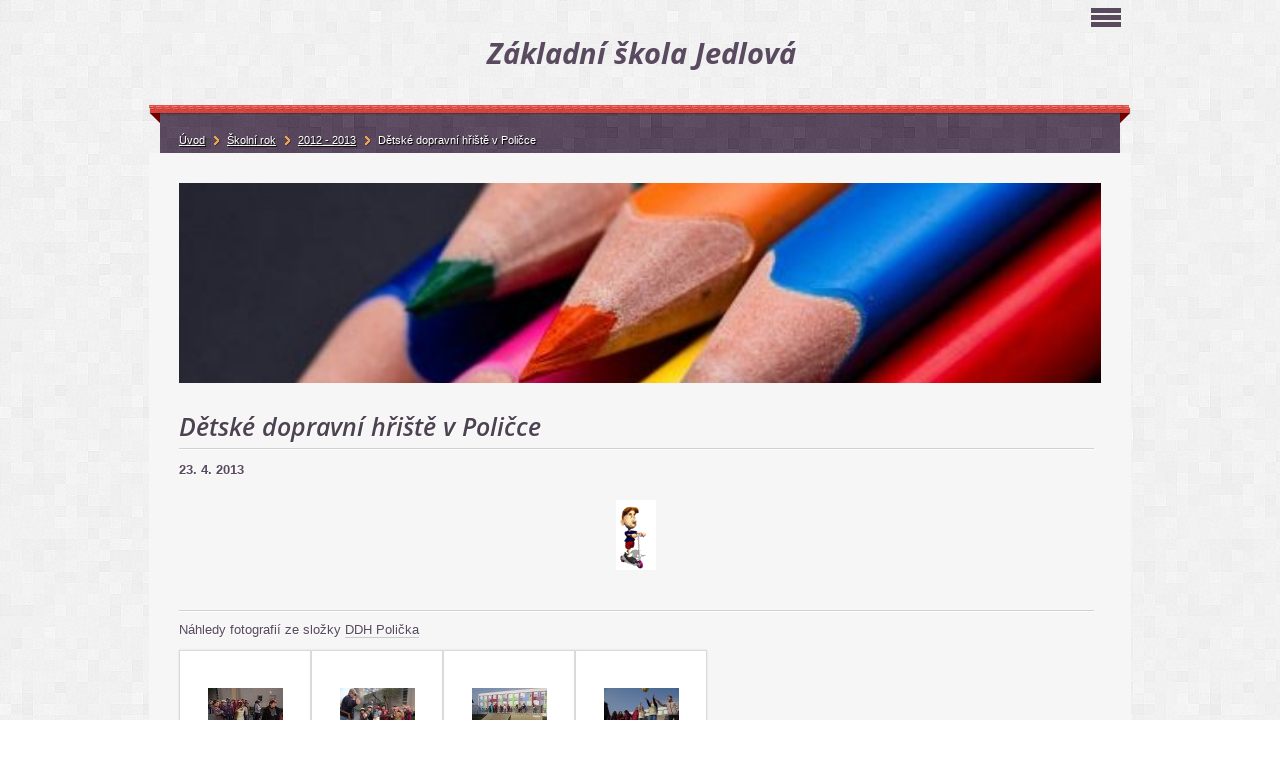

--- FILE ---
content_type: text/html; charset=UTF-8
request_url: https://www.zsjedlova.cz/clanky/skolni-rok/2012---2013/detske-dopravni-hriste-v-policce.html
body_size: 6528
content:
<?xml version="1.0" encoding="utf-8"?>
<!DOCTYPE html PUBLIC "-//W3C//DTD XHTML 1.0 Transitional//EN" "http://www.w3.org/TR/xhtml1/DTD/xhtml1-transitional.dtd">
<html lang="cs" xml:lang="cs" xmlns="http://www.w3.org/1999/xhtml" xmlns:fb="http://ogp.me/ns/fb#">

      <head>

        <meta http-equiv="content-type" content="text/html; charset=utf-8" />
        <meta name="description" content="Aktuální události a dění v Základní škole Jedlová. " />
        <meta name="keywords" content="jedlová,základní,škola,foto,počasí,prázdniny,fotoalbum,rozvrhy,recyklohrani,dokumenty,výlet,foto,Tomáš Hrnčíř,jovonka,bobik,jogurt,zapis,divadelko,divadlo,recyklohrani,besidka" />
        <meta name="robots" content="all,follow" />
        <meta name="author" content="www.zsjedlova.cz" />
        <meta name="viewport" content="width=device-width, initial-scale=1.0">
        
        <title>
            Základní škola Jedlová - Školní rok - 2012 - 2013 - Dětské dopravní hřiště v Poličce
        </title>
        <link rel="stylesheet" href="https://s3a.estranky.cz/css/d1000000300.css?nc=487100442" type="text/css" /><style type="text/css">#logo-in-content { background: #F6F6F6 url('/img/ulogo.675587.jpeg') no-repeat; }</style>
<link rel="stylesheet" href="//code.jquery.com/ui/1.12.1/themes/base/jquery-ui.css">
<script src="//code.jquery.com/jquery-1.12.4.js"></script>
<script src="//code.jquery.com/ui/1.12.1/jquery-ui.js"></script>
<script type="text/javascript" src="https://s3c.estranky.cz/js/ui.js?nc=1" id="index_script" ></script><meta property="og:title" content="Dětské dopravní hřiště v Poličce" />
<meta property="og:type" content="article" />
<meta property="og:url" content="https://www.zsjedlova.cz/clanky/skolni-rok/2012---2013/detske-dopravni-hriste-v-policce.html" />
<meta property="og:image" content="https://www002.estranky.cz/resources/estranky.cz/global/img/logo-est.jpg" />
<meta property="og:site_name" content="Základní škola Jedlová" />
<meta property="og:description" content="   " />
			<script type="text/javascript">
				dataLayer = [{
					'subscription': 'true',
				}];
			</script>
			
    </head>
    <body class=" contact-active">
        <!-- Wrapping the whole page, may have fixed or fluid width -->
        <div id="whole-page">

            

            <!-- Because of the matter of accessibility (text browsers,
            voice readers) we include a link leading to the page content and
            navigation } you'll probably want to hide them using display: none
            in your stylesheet -->

            <a href="#articles" class="accessibility-links">Jdi na obsah</a>
            <a href="#navigation" class="accessibility-links">Jdi na menu</a>

            <!-- We'll fill the document using horizontal rules thus separating
            the logical chunks of the document apart -->
            <hr />

            
            
            <!-- block for skyscraper and rectangle  -->
            <div id="sticky-box">
                <div id="sky-scraper-block">
                    
                    
                </div>
            </div>
            

            <!-- block for skyscraper and rectangle  -->

            <!-- Wrapping the document's visible part -->
            <div id="document">
                <div id="in-document">
                    
                    <!-- Hamburger icon -->
                    <button type="button" class="menu-toggle" onclick="menuToggle()" id="menu-toggle">
                    	<span></span>
                    	<span></span>
                    	<span></span>
                    </button>
                    
                    <!-- header -->
  <div id="header">
     <div class="inner_frame">
        <!-- This construction allows easy image replacement -->
        <h1 class="head-center">
  <a href="https://www.zsjedlova.cz/" title="Základní škola Jedlová" ><span>Základní škola Jedlová</span></a>
  <span title="Základní škola Jedlová">
  </span>
</h1>
        <div id="header-decoration" class="decoration">
        </div>
     </div>
  </div>
<!-- /header -->


                    <!-- Possible clearing elements (more through the document) -->
                    <div id="clear1" class="clear">
                        &nbsp;
                    </div>
                    <hr />

                    <!-- body of the page -->
                    <div id="body">

                        <div id="nav-column">
                            <!-- Such navigation allows both horizontal and vertical rendering -->
<div id="navigation">
    <div class="inner_frame">
        <h2>Menu
            <span id="nav-decoration" class="decoration"></span>
        </h2>
        <nav>
            <menu class="menu-type-onmouse">
                <li class="">
  <a href="/"><span>Úvod</span></a>
     
</li><li class="level_1 dropdown">
  <a href="/clanky/skolni-rok/"><span>Školní rok</span></a>
     <ul class="level_2">
<li class="">
  <a href="/clanky/skolni-rok/2007---2008/"><span>2007 - 2008</span></a>
</li><li class="">
  <a href="/clanky/skolni-rok/2009---2010/"><span>2009 - 2010</span></a>
</li><li class="">
  <a href="/clanky/skolni-rok/2010---2011/"><span>2010 - 2011</span></a>
</li><li class="">
  <a href="/clanky/skolni-rok/2011---2012/"><span>2011 - 2012</span></a>
</li><li class="">
  <a href="/clanky/skolni-rok/2008---2009/"><span>2008 - 2009</span></a>
</li><li class="">
  <a href="/clanky/skolni-rok/2012---2013/"><span>2012 - 2013</span></a>
</li><li class="">
  <a href="/clanky/skolni-rok/2013---2014/"><span>2013 - 2014</span></a>
</li><li class="">
  <a href="/clanky/skolni-rok/2014---2015/"><span>2014 - 2015</span></a>
</li><li class="">
  <a href="/clanky/skolni-rok/2015---2016/"><span>2015 - 2016</span></a>
</li><li class="">
  <a href="/clanky/skolni-rok/2016---2017/"><span>2016 - 2017</span></a>
</li><li class="">
  <a href="/clanky/skolni-rok/2017---2018/"><span>2017 - 2018</span></a>
</li><li class="">
  <a href="/clanky/skolni-rok/2018---2019/"><span>2018 - 2019</span></a>
</li><li class="">
  <a href="/clanky/skolni-rok/2019_2020/"><span>2019_2020</span></a>
</li><li class="">
  <a href="/clanky/skolni-rok/2020-2021/"><span>2020-2021</span></a>
</li><li class="">
  <a href="/clanky/skolni-rok/2021---2022/"><span>2021 - 2022</span></a>
</li><li class="">
  <a href="/clanky/skolni-rok/2022---2023/"><span>2022 - 2023</span></a>
</li><li class="">
  <a href="/clanky/skolni-rok/2023---2024/"><span>2023 - 2024</span></a>
</li><li class="">
  <a href="/clanky/skolni-rok/2024---2025/"><span>2024 - 2025</span></a>
</li><li class="">
  <a href="/clanky/skolni-rok/2025---2026/"><span>2025 - 2026</span></a>
</li>
</ul>
</li><li class="">
  <a href="/clanky/rozvrh-hodin/"><span>Rozvrh hodin</span></a>
     
</li><li class="">
  <a href="/fotoalbum/"><span>Fotoalbum</span></a>
     
</li><li class="">
  <a href="/clanky/zajmove-krouzky/"><span>Zájmové kroužky</span></a>
     
</li><li class="">
  <a href="/clanky/druzina/"><span>Družina</span></a>
     
</li><li class="">
  <a href="/clanky/zamestnanci/"><span>Zaměstnanci</span></a>
     
</li><li class="level_1 dropdown">
  <a href="/clanky/tabor/"><span>Tábor</span></a>
     <ul class="level_2">
<li class="">
  <a href="/clanky/tabor/tabor-2008/"><span>Tábor 2008</span></a>
</li><li class="">
  <a href="/clanky/tabor/tabor-2009/"><span>Tábor 2009</span></a>
</li><li class="">
  <a href="/clanky/tabor/tabor-2010/"><span>Tábor 2010</span></a>
</li><li class="">
  <a href="/clanky/tabor/tabor-2011/"><span>Tábor 2011</span></a>
</li>
</ul>
</li><li class="level_1 dropdown">
  <a href="/clanky/projekty/"><span>Projekty</span></a>
     <ul class="level_2">
<li class="">
  <a href="/clanky/projekty/ovoce-a-zelenina-do-skol/"><span>Ovoce a zelenina do škol</span></a>
</li><li class="">
  <a href="/clanky/projekty/recyklohrani/"><span>Recyklohraní</span></a>
</li><li class="">
  <a href="/clanky/projekty/moderni-formy-vyuky-zs-jedlova/"><span>Moderní formy výuky ZŠ Jedlová</span></a>
</li><li class="">
  <a href="/clanky/projekty/mleko-do-skol/"><span>Mléko do škol</span></a>
</li><li class="">
  <a href="/clanky/projekty/podpora-spolecneho-vzdelavani-zs-jedlova/"><span>Podpora společného vzdělávání ZŠ Jedlová</span></a>
</li><li class="">
  <a href="/clanky/projekty/doucovani-zaku-skol/"><span>DOUČOVÁNÍ ŽÁKŮ ŠKOL</span></a>
</li>
</ul>
</li><li class="">
  <a href="/clanky/dokumenty/"><span>Dokumenty</span></a>
     
</li>
            </menu>
        </nav>
        <div id="clear6" class="clear">
          &nbsp;
        </div>
    </div>
</div>
<!-- menu ending -->

                            <div id="clear2" class="clear">
                                &nbsp;
                            </div>
                            <hr />

                            <!-- main page content -->
                            <div id="content">
    
                                <div id="logo-in-content">
                                </div>
                                 
                                <!-- Article -->
  <div class="article">
    <!-- With headline can be done anything (i.e. image replacement) -->
<h2>
  <span class="span-a-title">Dětské dopravní hřiště v Poličce</span>
  <span class="decoration" title="Dětské dopravní hřiště v Poličce">
  </span></h2>

    <!--\ u_c_a_message \-->
    
    <!-- Text of the article -->
    <div class="first">
  <strong class="date">
    23. 4. 2013</strong>
</div>

    <div class="editor-area">
  <p style="text-align: center;">&nbsp;</p>
<p align="center"><img width="40" height="70" class="text-picture" alt="kolobezka.gif" src="/img/picture/581/kolobezka.gif" /></p>
<p>&nbsp;</p>
  <div class="article-cont-clear clear">
    &nbsp;
  </div>
</div>

    
    <div class="fb-like" data-href="https://www.zsjedlova.cz/clanky/skolni-rok/2012---2013/detske-dopravni-hriste-v-policce.html" data-layout="standard" data-show-faces="true" data-action="like" data-share="false" data-colorscheme="light"></div>

    

    <!-- The bar under the article -->
  <div class="under-article">
    <div class="inner_frame">
          
        <!-- preview of choosen folder -->
        <p>Náhledy fotografií ze složky <a href="/fotoalbum/skolni-rok/2012_2013/ddh-policka/">DDH Polička</a></p>
        
        <div id="preview-folder">
          
          <div class="wrap">
            <div class="box">
  <div>
    <a href="/fotoalbum/skolni-rok/2012_2013/ddh-policka/#photo_10473">
      <img src="/img/tiny/10473.jpg" alt="01" width="75" height="56" /></a>
  </div>
</div>
<div class="box">
  <div>
    <a href="/fotoalbum/skolni-rok/2012_2013/ddh-policka/#photo_10474">
      <img src="/img/tiny/10474.jpg" alt="02" width="75" height="56" /></a>
  </div>
</div>
<div class="box">
  <div>
    <a href="/fotoalbum/skolni-rok/2012_2013/ddh-policka/#photo_10475">
      <img src="/img/tiny/10475.jpg" alt="03" width="75" height="56" /></a>
  </div>
</div>
<div class="box">
  <div>
    <a href="/fotoalbum/skolni-rok/2012_2013/ddh-policka/#photo_10476">
      <img src="/img/tiny/10476.jpg" alt="04" width="75" height="56" /></a>
  </div>
</div>

            <br />
          </div>
          <div class="clear">&nbsp;</div>
        </div>
        <!-- /preview of choosen folder -->
          
    </div>
  </div>
<!-- /The bar under the article -->

      
    <!--/ u_c_a_comments /-->
  </div>
<!-- /Article -->
  
                            </div>
                            
                            <!-- /main page content -->

                            <!-- Side column left/right -->
                            <div class="column">

                                <!-- Inner column -->
                                <div class="inner_frame inner-column">

                                    <!-- Search -->
  <div id="search" class="section">
    <h2>Vyhledávání
      <span id="search-decoration" class="decoration">
      </span></h2>
    <div class="inner_frame">
      <form action="https://katalog.estranky.cz/" method="post">
        <fieldset>
          <input type="hidden" id="uid" name="uid" value="364966" />
          <input name="key" id="key" />
          <span class="clButton">
          <input type="submit" id="sendsearch" value="Vyhledat" />
          </span>
        </fieldset>
      </form>
    </div>
  </div>
<!-- /Search -->
<hr />
                                    
                                    
                                    
                                    
                                    
                                    
                                    <!-- Last photo -->
  <div id="last-photo" class="section">
    <h2>Poslední fotografie
      <span id="last-photo-decoration" class="decoration">
      </span></h2>
    <div class="inner_frame">
      <div class="wrap-of-wrap">
        <div class="wrap-of-photo">
          <a href="/fotoalbum/skolni-rok/2025_2026/vanocni-dopoledne/">
            <img src="/img/tiny/29841.jpg" alt="WhatsApp Image 2025-12-22 at 07.23.17 (6)" width="75" height="42" /></a>
        </div>
      </div>
      <span>
        <a href="/fotoalbum/skolni-rok/2025_2026/vanocni-dopoledne/">Vánoční dopoledne </a>
      </span>
    </div>
  </div>
<!-- /Last photo -->
<hr />

                                    
                                    
                                    <!-- Contact -->
  <div id="contact-nav" class="section">
    <h2>Kontakt
      <span id="contact-nav-decoration" class="decoration">
      </span></h2>
    <div class="inner_frame">
      <address>
        <p class="contact_adress">Základní škola Jedlová<br />
Jedlová 260, 569 91<br />
<br />
ředitelna: <br />
+420 728 505 200<br />
sborovna: <br />
+420 461 619 907<br />
družina:<br />
+420 603 354 377<br />
jídelna:<br />
+420 461 741 171<br />
<br />
hermonova@email.cz<br />
zsjedlova@email.cz<br />
druzinazs@email.cz<br />
<br />
IČO: 709 89 893<br />
Číslo účtu: 163189223/0600</p>
      </address>
    </div>
  </div>
<!-- /Contact -->

                                    
                                    
                                    
                                    <!-- Favorite links -->
  <div id="links" class="section">
    <h2>Oblíbené odkazy
        <span id="links-decoration" class="decoration">
        </span></h2>
    <div class="inner_frame">
      <ul>
        <li class="first ">
  <a href="http://jedlova.com" title="">
  Obec Jedlová</a></li><li class="">
  <a href="http://www.recyklohrani.cz" title="">
  Recyklohraní</a></li><li class="">
  <a href="http://www.laktea.cz" title="">
  Školní mléko</a></li><li class="">
  <a href="http://www.tyluvdum.cz" title="">
  Tylův dům Polička</a></li><li class="">
  <a href="http://www.policka.org" title="">
  Město Polička</a></li><li class="">
  <a href="http://www.ekocentrumskritek.cz" title="">
  Ekocentrum SKŘÍTEK</a></li><li class="">
  <a href="http://www.jaktridit.cz/cz" title="Má to smysl, třiďte odpad!">
  jaktridit.cz</a></li><li class="">
  <a href="http://www.klickevzdelani.cz" title="Školský portál Pardubického kraje">
  Klíč ke vzdělání</a></li><li class="last ">
  <a href="http://www.kidsland.cz" title="KidsLand">
  KidsLand</a></li>
      </ul>
    </div>
  </div>
<!-- /Favorite links -->
<hr />

                                    <!-- Archive -->
  <div id="calendar" class="section">
    <h2>Archiv
      <span id="archive-decoration" class="decoration">
      </span></h2>
    <div class="inner_frame">
      <!-- Keeping in mind people with disabilities (summary, caption) as well as worshipers of semantic web -->
      <table summary="Tabulka představuje kalendář, sloužící k listování podle data.">
        <!-- You should hide caption using CSS -->
        <caption>
          Kalendář
        </caption>
        <thead>
  <tr id="archive-month">
    <td class="archive-nav-l"><a href="/archiv/m/2025/11/01/">&lt;&lt;</a></td>
    <td colspan="5" class="archive-nav-c"><a href="/archiv/m/2025/12/01/">prosinec</a></td>
    <td class="archive-nav-r">&gt;&gt;</td>
  </tr>
  <tr id="archive-year">
    <td class="archive-nav-l"><a href="/archiv/y/2024/12/22/">&lt;&lt;</a></td>
    <td colspan="5" class="archive-nav-c"><a href="/archiv/y/2025/12/22/">2025</a></td>
    <td class="archive-nav-r">&gt;&gt;</td>
  </tr>
    <tr id="archive-days">
      <th id="day1inweek_h">Po</th>
      <th id="day2inweek_h">Út</th>
      <th id="day3inweek_h">St</th>
      <th id="day4inweek_h">Čt</th>
      <th id="day5inweek_h">Pá</th>
      <th id="day6inweek_h">So</th>
      <th id="day0inweek_h">Ne</th>
    </tr>
</thead>
<tbody>
   <tr id="week1">
    <td id="day1inweek1" class="day1inweek  day_inactive">
      1
    </td>
    <td id="day2inweek1" class="day2inweek  day_inactive">
      2
    </td>
    <td id="day3inweek1" class="day3inweek  day_active">
      <a href="/archiv/d/2025/12/03/">3</a>        
    </td>
    <td id="day4inweek1" class="day4inweek  day_inactive">
      4
    </td>
    <td id="day5inweek1" class="day5inweek  day_active">
      <a href="/archiv/d/2025/12/05/">5</a>
    </td>
    <td id="day6inweek1" class="day6inweek  day_inactive">
      6
    </td>
    <td id="day0inweek1" class="day0inweek  day_inactive">
      7
    </td>
</tr>
 <tr id="week2">
    <td id="day1inweek2" class="day1inweek  day_inactive">
      8
    </td>
    <td id="day2inweek2" class="day2inweek  day_active">
      <a href="/archiv/d/2025/12/09/">9</a>
    </td>
    <td id="day3inweek2" class="day3inweek  day_inactive">
      10        
    </td>
    <td id="day4inweek2" class="day4inweek  day_inactive">
      11
    </td>
    <td id="day5inweek2" class="day5inweek  day_inactive">
      12
    </td>
    <td id="day6inweek2" class="day6inweek  day_inactive">
      13
    </td>
    <td id="day0inweek2" class="day0inweek  day_inactive">
      14
    </td>
</tr>
 <tr id="week3">
    <td id="day1inweek3" class="day1inweek  day_inactive">
      15
    </td>
    <td id="day2inweek3" class="day2inweek  day_active">
      <a href="/archiv/d/2025/12/16/">16</a>
    </td>
    <td id="day3inweek3" class="day3inweek  day_inactive">
      17        
    </td>
    <td id="day4inweek3" class="day4inweek  day_active">
      <a href="/archiv/d/2025/12/18/">18</a>
    </td>
    <td id="day5inweek3" class="day5inweek  day_active">
      <a href="/archiv/d/2025/12/19/">19</a>
    </td>
    <td id="day6inweek3" class="day6inweek  day_active">
      <a href="/archiv/d/2025/12/20/">20</a>
    </td>
    <td id="day0inweek3" class="day0inweek  day_inactive">
      21
    </td>
</tr>
 <tr id="week4">
    <td id="day1inweek4" class="day1inweek  day_active">
      <a href="/archiv/d/2025/12/22/">22</a>
    </td>
    <td id="day2inweek4" class="day2inweek  day_inactive">
      23
    </td>
    <td id="day3inweek4" class="day3inweek  day_inactive">
      24        
    </td>
    <td id="day4inweek4" class="day4inweek  day_inactive">
      25
    </td>
    <td id="day5inweek4" class="day5inweek  day_inactive">
      26
    </td>
    <td id="day6inweek4" class="day6inweek  day_inactive">
      27
    </td>
    <td id="day0inweek4" class="day0inweek  day_inactive">
      28
    </td>
</tr>
 <tr id="week5">
    <td id="day1inweek5" class="day1inweek  day_inactive">
      29
    </td>
    <td id="day2inweek5" class="day2inweek  day_inactive">
      30
    </td>
    <td id="day3inweek5" class="day3inweek  day_inactive">
      31        
    </td>
    <td id="day4inweek5" class="day4inweek  day_empty">
      &nbsp;
    </td>
    <td id="day5inweek5" class="day5inweek  day_empty">
      &nbsp;
    </td>
    <td id="day6inweek5" class="day6inweek  day_empty">
      &nbsp;
    </td>
    <td id="day0inweek5" class="day0inweek  day_empty">
      &nbsp;
    </td>
</tr>

</tbody>

      </table>
    </div>
  </div>
<!-- /Archive -->
<hr />

                                    
                                    
                                </div>
                                <!-- /Inner column -->

                                <div id="clear4" class="clear">
                                    &nbsp;
                                </div>

                            </div>
                            <!-- end of first column -->

                        </div>

                        <!-- Breadcrumb navigation -->
<div id="breadcrumb-nav">
  <a href="/">Úvod</a><a href="/clanky/skolni-rok/">Školní rok</a><a href="/clanky/skolni-rok/2012---2013/">2012 - 2013</a><span>Dětské dopravní hřiště v Poličce</span>
</div>
<hr />


                        <div id="clear3" class="clear">
                            &nbsp;
                        </div>
                        <hr />


                        <div id="decoration2" class="decoration">
                        </div>
                        <!-- /Meant for additional graphics inside the body of the page -->
                    </div>
                    <!-- /body -->

                    <div id="clear5" class="clear">
                        &nbsp;
                    </div>

                    <hr />

                    <div id="clear7" class="clear">
                        &nbsp;
                    </div>

                    <div id="decoration3" class="decoration">
                    </div>
                    <div id="decoration4" class="decoration">
                    </div>
                    <!-- /Meant for additional graphics inside the document -->

                </div>
            </div>

                            <!-- Footer -->
                <div id="footer">
                    <div class="inner_frame">
                        <p>
                            &copy; 2025 eStránky.cz <span class="hide">|</span> <a class="promolink promolink-paid" href="//www.estranky.cz/" title="Tvorba webových stránek zdarma, jednoduše a do 5 minut."><strong>Tvorba webových stránek</strong></a> 
                            
                             | <a class="print" href="javascript:window.print()">Tisk</a>
                             | <span class="updated">Aktualizováno:  22. 12. 2025</span>
                             | <a class="up" href="#whole-page">Nahoru &uarr;</a>
                            
                            
                        </p>
                        
                        
                    </div>
                </div>
                <!-- /Footer -->

            <div id="decoration5" class="decoration">
            </div>
            <div id="decoration6" class="decoration">
            </div>
            <!-- /Meant for additional graphics inside the page -->
            
            <!-- block for board position-->
        </div>
        <div id="fb-root"></div>
<script async defer src="https://connect.facebook.net/cs_CZ/sdk.js#xfbml=1&version=v3.2&appId=979412989240140&autoLogAppEvents=1"></script><!-- NO GEMIUS -->
    </body>
</html>

--- FILE ---
content_type: text/css
request_url: https://s3a.estranky.cz/css/d1000000300.css?nc=487100442
body_size: 17562
content:
@font-face{font-family:'Open Sans Regular';src:url('/img/g/fonts/opensans-regular.eot');src:url('/img/g/fonts/opensans-regular.eot?#iefix') format('embedded-opentype'),
url('/img/g/fonts/opensans-regular.woff') format('woff'),
url('/img/g/fonts/opensans-regular.ttf') format('truetype');font-weight:normal;font-style:normal}@font-face{font-family:'Open Sans SemiBold';src:url('/img/g/fonts/opensans-semibold.eot');src:url('/img/g/fonts/opensans-semibold.eot?#iefix') format('embedded-opentype'),
url('/img/g/fonts/opensans-semibold.woff') format('woff'),
url('/img/g/fonts/opensans-semibold.ttf') format('truetype');font-weight:normal;font-style:normal}a{outline:none}a
img{outline:none}menu.menu-type-none li, menu.menu-type-onclick li, menu.menu-type-standard
li{overflow:hidden !important}* html menu.menu-type-none li a, * html menu.menu-type-onclick li a, * html menu.menu-type-standard li
a{overflow:hidden !important}#portrait
h2{position:absolute;left:0;top: -9999px}#portrait a
img{max-width:125px;height:auto}#languages .inner_frame
img{height:16px;width:auto}#articles
h3.section_sub_title{display:none}div.editor-area{min-height:1px;padding-right:1px;=padding-right: 2px}div.editor-area:after{content:".";display:block;height:0;clear:both;visibility:hidden}.article{overflow:hidden}#contact-nav
address{font-style:normal}#mail-list
fieldset{border:none}#content div.gmnoprint
div{color:#222}#rss-channels
h3{margin:1em
0.3em 0}#content img.left-float{float:left;margin:3px
10px 2px 2px}#content img.right-float{float:right;margin:3px
2px 2px 10px}#content
h1{line-height:auto;height:auto;width:auto;top:0;left:0;position:static}#footer span.hide, #footer
a.promolink{position:absolute;left: -9999px;top:0px}#footer a.promolink-free, #footer a.promolink-paid{background:url('/img/u/footer/promolink-free.png') no-repeat 0 100%;display:inline;font-size:17px;left:0;top:0;line-height:17px;height:17px;padding:0
5px 0 18px;overflow:hidden;position:relative !important;zoom:1}#footer a.promolink-paid{background:url('/img/u/footer/promolink-paid.png') no-repeat 30% 80%;font-size:8px;line-height:8px;height:8px;padding:0
5px 0 9px}#footer a.promolink
strong{position:absolute;left:0;top: -9999px;text-indent: -9999px}#footer
span.updated{white-space:nowrap}* html #footer
a.promolink{position:absolute !important}*:first-child+html #footer a.promolink-free{padding-right:2px !important;position:relative !important;top:2px}*:first-child+html #footer a.promolink-paid{padding-right:1px}#fb_userpage_comments{padding:15px
0}#fb_userpage_comments, #fb_userpage_comments iframe, #fb_userpage_activity, #fb_userpage_activity iframe, .fb_iframe_widget, .fb_iframe_widget span, .fb_iframe_widget span iframe[style]{width:100% !important}*:first-child+html .fb_iframe_widget
iframe{width:100% !important}* html .fb_iframe_widget
iframe{width:100% !important}#fb-activity-feed
.inner_frame{overflow:hidden}#smLightbox_container
.fb_edge_widget_with_comment{background:transparent !important;width:auto}#smLightbox_container
.fb_like_likebox{width:100%}#fb_likebox_width
iframe{background:white}div#fblikesend.facebook-send-empty{padding-bottom:225px}.list-of-pages
.numbers{padding:0
50px}.slide.img.width{position:relative;margin:0
auto;text-align:center}.slide-img
img{position:relative;z-index:400;max-width:100%;height:auto}.slide-img a.previous-photo, .slide-img a.next-photo{background:transparent !important;background-image:url([data-uri]) !important;cursor:pointer;position:absolute;top:0;height:100%;width:45px;overflow:hidden;padding:0;z-index:500}.slide-img a.previous-photo{left:10px}.slide-img a.next-photo{right:10px}.slide-img a.previous-photo span, .slide-img a.next-photo
span{cursor:pointer;display:block;position:absolute;top:45%;width:26px;height:26px;text-indent: -9999px;z-index:501}.slide-img a.previous-photo:hover
span{background:url('/img/g/index/ico/mini-lightbox-left.png') no-repeat 0 0;left:0}.slide-img a.next-photo:hover
span{background:url('/img/g/index/ico/mini-lightbox-right.png') no-repeat 0 0;right:0}* html .slide-img a.previous-photo:hover
span{background:url('/img/g/index/ico/mini-lightbox-left-ie.gif') no-repeat 0 0}* html .slide-img a.next-photo:hover
span{background:url('/img/g/index/ico/mini-lightbox-right-ie.gif') no-repeat 0 0}div.ie8-slices-photo{border:none}div.ie8-slices-photo
img{border:none}div.ie8-slices-photo
a{border:none}.column form
input{font-size:100%}#ajax-container_filter{background:Black;z-index:33000;position:absolute;left:0px;khtml-opacity:0.8;filter:alpha(opacity=80);-moz-opacity:0.80;opacity:0.80}#ajax-container_preview{position:absolute;z-index:32000}#ajax-container_dialog{background:White;position:absolute;z-index:33500}#ajax-container_preview{background:White}#ajax-container_preview_bq{background:url('/img/g/index/ico/preview_load.gif') no-repeat 50% 50%;margin:0}#ajax-onkeyarea{position:absolute;width:1px;height:1px;top:50px;left:50px}#ajax-container_dialog
*{border:none;margin:0;padding:0;list-style:none}#ajax-container_dialog{background:#F1F1F1;border:1px
solid #666;margin:0;padding:5px
10px;color:Black;font-family:"Trebuchet MS","Geneva CE",lucida,sans-serif;font-size:medium}#ajax-container_dialog .photo-ajax{font-size:75%;position:relative}* html #ajax-container_dialog .photo-ajax{font-size:65%}#ajax-container_dialog .photo-holder{text-align:center}#ajax-container_dialog
a{color:#555;cursor:pointer;text-decoration:underline}#ajax-container_dialog a:hover{color:Black}#ajax-container_dialog
h3{background:#F1F1F1;font-family:"Trebuchet MS","Geneva CE",lucida,sans-serif;font-size:100%;font-style:normal;overflow:hidden;line-height:17px;margin:0
115px;padding:0
0 2px 0;text-align:center}* html #ajax-container_dialog
h3{height:1%}#ajax-container_dialog .photo-holder
div{color:#555;font-size:12px;position:absolute;top: -2px;left:0;z-index:34500}#ajax-dialog-ss-a{background:url('/img/g/index/ico/slideshow.gif') no-repeat 0 -30%;padding-left:13px}#ajax-dialog-ss-a.pause{background:url('/img/g/index/ico/slideshow.gif') no-repeat 0 125%}#ajax-container_dialog .photo-holder div
span{color:#CCC;padding:0
3px}#ajax-container_dialog .photo-holder div
em{font-style:normal;font-size:91.7%}#ajax-dialog-film{padding:5px
0;height:100px}#ajax-dialog-film
a{margin:0
5px 0 0}#ajax-dialog-ss-select{position:absolute;z-index:37000;overflow:hidden;width:150px;text-align:center;display:none;background:#F1F1F1}#ajax-dialog-film{position:absolute;z-index:37000;overflow:hidden;width:100%;white-space:nowrap;display:none;background:#F1F1F1}#ajax-container_dialog
p{position:absolute;right: -1px;top: -2px;z-index:34000}#ajax-container_dialog p
a{background:url('/img/g/index/ico/close.gif') no-repeat 100% 65%;font-size:12px;margin:0;padding:0;padding-right:15px}* html #ajax-container_dialog
p{right:10px}#ajax-container_dialog
blockquote{background:White;display:block;margin:3px
0 5px 0;padding:0;text-align:center;position:relative;z-index:35000}#ajax-container_dialog blockquote object, #ajax-container_dialog blockquote
embed{outline:none;border:none}#ajax-container_dialog p.previous, #ajax-container_dialog
p.next{text-indent: -1000em}#ajax-container_dialog p.previous a, #ajax-container_dialog p.next
a{background:none;padding:0}#ajax-container_dialog p.previous a, #ajax-container_dialog p.previous a span, #ajax-container_dialog p.next a, #ajax-container_dialog p.next a
span{cursor:pointer;display:block;float:left;height:100%;width:50px;position:relative;z-index:36000}#ajax-container_dialog p.previous a span, #ajax-container_dialog p.next a
span{position:absolute;top:0;left:0}#ajax-container_dialog p.previous, #ajax-container_dialog
p.next{width:50px;top:18px;z-index:36000}#ajax-container_dialog
p.previous{left:0}#ajax-container_dialog
p.next{right:0}#ajax-container_dialog p.previous a
span{background:transparent url('/img/g/index/ico/previous.gif') no-repeat 0 50%}#ajax-container_dialog p.next a
span{background:transparent url('/img/g/index/ico/next.gif') no-repeat 0 50%}#ajax-container_dialog p.previous a:hover span, #ajax-container_dialog p.next a:hover
span{background-position: -50px 50%}#ajax-container_dialog p#ajax-dialog-comment{font-size:12px;position:static;overflow:hidden;padding-top:3px;text-align:center;width:100%}#ajax-container_dialog
table{border-collapse:collapse;background:#F1F1F1;font-size:100%;margin:5px
auto}#ajax-container_dialog table th, #ajax-container_dialog table
td{color:#666;padding:0.4em 0.3em 0.2em 0.2em;vertical-align:top}#ajax-container_dialog table
th{font-weight:normal;text-align:right}#ajax-container_dialog table
td{text-align:left}#ajax-container_dialog table td
a{color:#444}#ajax-container_dialog table td
strong{color:#444;font-weight:normal}#ajax-container_dialog table td
input{background:White;border:1px
solid #CCC;color:#555;font-size:100%;padding:1px
3px 2px 3px;width:290px;max-width:350px}#ajax-container_dialog table td input:focus{border:1px
solid #666}div.eu-cookies{height:120px;width:551px;position:fixed;bottom:120px;padding:31px
58px 31px 20px;z-index:10000;font-size:14px;line-height:20px;background-color:#f2efe6;color:#5c5c5c;left: -514px;transition:left 0.3s linear;transition-delay:0.1s;font-family:"Open Sans",Arial,Calibri,sans-serif;text-align:left;-webkit-box-sizing:border-box;-moz-box-sizing:border-box;box-sizing:border-box}div.eu-cookies:hover{left:0}div.eu-cookies>div{width:37px;height:120px;background-image:url(/img/g/index/cookie.png);position:absolute;top:0;right:0;overflow:hidden;text-indent: -9999px}div.eu-cookies
a{color:black;text-decoration:underline}div.eu-cookies
a.close{position:absolute;top:3px;right:43px;font-size:22px;color:#000;text-decoration:none}*:first-child+html div.eu-cookies{height:58px;left: -592px}*:first-child+html div.eu-cookies:hover{left:0}body.locked
*{margin:0;padding:0}body.locked{background:url('/img/u/guide/background.png') repeat scroll center top #f3f4f5 !important;color:#5c5c5c;font-family:'Open Sans',sans-serif!important;text-align:center;font-size:0.875em}body.locked img, body.locked table, body.locked
fieldset{border:0}body.locked
hr{display:none}body.locked
acronym{border:none;font-weight:bold;color:#444}body.locked
p{padding:0.2em 0 1em 0;line-height:115%}body.locked
strong{color:#f27e28}body.locked
.space{padding-top:1.5em;padding-bottom:0}body.locked
.clear{clear:both;height:0!important;line-height:0px;font-size:0;width:auto!important;background:none;display:block}body.locked
a{color:#757575}body.locked a:hover{color:#000}body.locked a:visited{color:#999}body.locked a:visited:hover{color:#000}body.locked
#all{margin:5em
auto 0;width:690px;border:1px
solid #EEE;background:white;border-radius:10px;padding:20px
30px;box-sizing:border-box;box-shadow:0 20px 16px -15px rgba(0, 0, 0, 0.57)}body.locked
h1{font-size:30px;font-weight:normal;color:#FFF;padding:14px
0 15px;text-align:center;background:#F27E28;border-radius:5px;box-shadow:0 20px 16px -15px rgba(0, 0, 0, 0.57)}body.locked
#content{padding:1em
0;font-size:14px;width:100%;text-align:center}body.locked #content
.in{text-align:left;margin:0
auto;padding:1em}body.locked #content
span{color:#999}body.locked #content
span.message{margin-top:5px}body.locked #content span.message
span{background:#f2e4da;border:1px
solid #ebcbb5;border-radius:2px;-moz-border-radius:2px;-webkit-border-radius:2px;color:#2a2a2a;display:block;margin:10px
0 0 0;padding:13px
9px 11px 9px;text-align:center}body.locked
input{margin:0
9px;font-size:100%;padding-left:2px}body.locked #footer
a{float:right;margin-top:1em;cursor:pointer}body.locked #footer a, body.locked #footer a
span{background:url('/img/g/logo-estranky-mini_v2.gif') no-repeat center, #FFF;position:relative;width:142px;height:32px;display:block;overflow:hidden;padding:10px;border-radius:0 0 20px 20px;box-shadow:0 20px 16px -15px rgba(0, 0, 0, 0.57)}body.locked #footer a
span{position:absolute;top:0;left:0}body.locked #content
.in{padding-left:140px}body.locked #content
.in{background:url('/img/g/lock_v2.gif') no-repeat 24px 50%}body.locked #content .in
p{color:#999;margin:0.3em 0 0 0;padding-right:138px}body.locked #content .in
form{padding-bottom:0.5em}body.locked #content
h2{font-family:'Open Sans Regular';font-size:24px;font-weight:normal}body.locked #content h2
strong{font-weight:normal;font-family:'Open Sans Semibold'}body.locked #content
th{text-align:left;font-weight:normal;padding-left:0}body.locked #content
table{margin:10px
0 5px -2px}body.locked #content th, body.locked #content
td{vertical-align:middle}body.locked input:focus{outline:none}body.locked input[type="text"], body.locked input[type="password"]{border:1px
solid #DACA9C;height:30px;padding-top:2px;padding-bottom:2px;padding-right:4px;-webkit-box-sizing:border-box;-moz-box-sizing:border-box;box-sizing:border-box}body.locked input[type="text"]:focus, body.locked input[type="password"]:focus{border-color:#D3AC3E}body.locked input[type="password"].incorrect{border-color:#E74C3C !important;border-color:rgba(231, 76, 60, 0.5) !important}@media all and (-webkit-min-device-pixel-ratio:10000), not all and (-webkit-min-device-pixel-ratio:0){body.locked input.button:focus, body.locked input.button:active{outline:none !important}}body.locked input[type="button"], body.locked input[type="submit"]{background:#F27E28;display:block;padding:10px
25px;border-radius:20px;text-align:center;color:white;transition: .2s all linear;border:0;cursor:pointer;-webkit-appearance:none;-moz-appearance:none;appearance:none;-webkit-box-shadow:none;box-shadow:none;position:relative;left:10px;margin:0}body.locked input[type="button"]:hover, body.locked input[type="submit"]:hover, body.locked input[type="button"]:focus, body.locked input[type="submit"]:focus{text-decoration:none;background:#DE6C1A}body.locked input[type="button"]:active, body.locked input[type="submit"]:active{background:#D7640F}body.locked input[type="button"]:focus, body.locked input[type="submit"]:focus, body.locked input[type="button"]:active, body.locked input[type="submit"]:active{outline:none}* html body.locked
input.button{border:0;cursor:pointer;display:inline-block;color:White;padding:0;outline:none;text-decoration:none;vertical-align:middle}*:first-child+html body.locked input[type="button"], *:first-child+html body.locked input[type="submit"]{border:0;border-width:0;font-weight:bold;color:White;outline:none;padding:0}.browser-ie8 input[type="text"], .browser-ie8 input[type="password"]{padding-top:1px !important}.browser-ie8 input[type="button"], .browser-ie8 input[type="submit"]{cursor:pointer;display:inline-block;box-sizing:content-box}button::-moz-focus-inner,input[type="reset"]::-moz-focus-inner,input[type="button"]::-moz-focus-inner,input[type="submit"]::-moz-focus-inner,input[type="file"]>input[type="button"]::-moz-focus-inner{border:none}#mess-text.message{clear:both;text-align:center !important}#mess-ahead .inner_frame table, #mess-board .inner_frame table, #mess-text .inner_frame
table{width:100%}#mess-text1,#mess-text2{text-align:left !important;overflow:hidden;clear:both}#mess-text1 .mess-title, #mess-text2 .mess-title{float:right}#mess-text1:after,#mess-text2:after{content:".";display:block;height:0;clear:both;visibility:hidden;font-size:0}#mess-text1 + #mess-text2
span{display:none}.message iframe, #mess-ahead div.inner_frame
div{margin:0
auto}* html #mess-ahead .inner_frame table, * html #mess-board .inner_frame table, * html #mess-lrect .inner_frame
table{text-align:center}* html #mess-text1, * html #mess-text2{height:1%}#smLightbox_container
*{margin:0;padding:0}#smLightbox_container, #smLightbox_container .loading-info, #smLightbox_viewerPreviewImage, #smLightbox_viewerCanvas, #smLightbox_viewerImageContainer, #smLightbox_container a.button, #smLightbox_ssSelect, #smLightbox_container a.resize, #smLightbox_film, #smLightbox_film a, #smLightbox_navigator, #smLightbox_navigatorCurr, #smLightbox_preload, #smLightbox_panel, #smLightbox_panel div.panel-info,#smLightbox_panel,#smLightbox_panelPin,#smLightbox_panelHelp{position:absolute}#smLightbox_container{font-family:"Trebuchet MS","Geneva CE",lucida,sans-serif;font-size:12px}#smLightbox_container .loading-info{background:url('/img/g/lightbox/lightbox.png') no-repeat -55px -323px;height:44px;width:89px}#smLightbox_container .loading-info
div{background:url('/img/g/lightbox/slide-load.gif') no-repeat 50% 50%;color:#999;text-align:center;text-indent: -9999px;height:44px;width:89px}* html #smLightbox_container .loading-info{background:none}#smLightbox_title{color:#DDD;font-size:18px;line-height:18px;font-weight:normal;position:absolute}#smLightbox_description{color:#ABABAB;font-size:11px;line-height:13px;padding-top:5px;position:absolute;text-align:center;width:100%;max-width:750px}#smLightbox_viewerImageContainer{border:2px
solid #666;overflow:hidden}#smLightbox_viewerImageContainer.drag{border:2px
solid White}#smLightbox_viewerPreviewImage,#smLightbox_viewerCanvas{left:0;top:0}#smLightbox_container
a.button{color:#F5F5F5;font-size:11px;padding-right:26px}* html #smLightbox_container
a.button{width:70px}#smLightbox_container a.button, #smLightbox_container a.button
span{background:url('/img/g/lightbox/lightbox.png') no-repeat 100% -55px;cursor:pointer;display:block;height:27px}* html #smLightbox_container a.button, * html #smLightbox_container a.button
span{background-image:url('/img/g/lightbox/lightbox.gif')}#smLightbox_container a.button
span{background-position:0 0;padding-left:15px;padding-right:11px;position:relative;white-space:nowrap;line-height:25px;text-shadow:1px 1px 0 #333}#smLightbox_container a.button:hover, #smLightbox_container a.button:focus, #smLightbox_container a#smLightbox_slideshow.hover:hover, #smLightbox_container
a#smLightbox_slideshow.hover{background-position:100% -83px;color:White;text-decoration:none}#smLightbox_container a.button:hover span, #smLightbox_container a.button:focus span, #smLightbox_container a#smLightbox_slideshow.hover:hover span, #smLightbox_container a#smLightbox_slideshow.hover
span{background-position:0 -27px}#smLightbox_container
a#smLightbox_close{background-position:100% -167px}#smLightbox_container a#smLightbox_close:hover, #smLightbox_container a#smLightbox_close:focus{background-position:100% -195px}#smLightbox_container
a#smLightbox_slideshow.active{background-position:100% -111px}#smLightbox_container a#smLightbox_slideshow.active:hover, #smLightbox_container a#smLightbox_slideshow.active:focus{background-position:100% -139px}#smLightbox_container
a#smLightbox_slideshow{min-width:110px}* html #smLightbox_container
a#smLightbox_slideshow{width:110px}#smLightbox_prev,#smLightbox_next{text-indent: -9999px}#smLightbox_prev, #smLightbox_next, #smLightbox_prev span, #smLightbox_next
span{cursor:pointer;display:block;position:absolute}#smLightbox_prev span, #smLightbox_next
span{background:url('/img/g/lightbox/lightbox.png') no-repeat 0 -122px;height:28px;width:28px}* html #smLightbox_prev span, * html #smLightbox_next
span{background-image:url('/img/g/lightbox/lightbox.gif')}#smLightbox_next
span{left:15px}#smLightbox_next:hover
span{background-position:0 -150px}#smLightbox_prev
span{background-position:0 -206px;right:15px}#smLightbox_prev:hover
span{background-position:0 -234px}#smLightbox_next span.last, #smLightbox_next:hover
span.last{background-position:0 -178px}#smLightbox_prev span.last, #smLightbox_prev:hover
span.last{background-position:0 -262px}#smLightbox_prev.resize span, #smLightbox_next.resize
span{height:10px;width:15px;top:2px !important}#smLightbox_next.resize span, #smLightbox_next.resize span.last, #smLightbox_next.resize:hover
span.last{background-position: -32px -214px;left:15px}#smLightbox_next.resize:hover
span{background-position: -32px -232px}#smLightbox_prev.resize span, #smLightbox_prev.resize span.last, #smLightbox_prev.resize:hover
span.last{background-position: -32px -175px}#smLightbox_prev.resize:hover
span{background-position: -32px -193px}#smLightbox_next.resize span.last, #smLightbox_next.resize:hover span.last, #smLightbox_prev.resize span.last, #smLightbox_prev.resize:hover
span.last{filter:gray() alpha(opacity=50);opacity:0.50;-moz-opacity:0.5;-khtml-opacity:0.5;cursor:default}#smLightbox_ssSelect{background:url('/img/g/lightbox/lightbox.png') no-repeat 100% -449px;color:#444;display:block;font-size:8px;height:42px}#smLightbox_ssSelect
div{background:url('/img/g/lightbox/lightbox.png') no-repeat 0 -407px;height:32px;padding:10px
0 0 12px;margin-right:10px;text-align:left}* html
#smLightbox_ssSelect{background-image:url('/img/g/lightbox/lightbox.gif')}* html #smLightbox_ssSelect
div{background-image:url('/img/g/lightbox/lightbox.gif');height:42px}#smLightbox_ssSelect
a{color:#CCC;font-size:11px;padding:0
4px}#smLightbox_ssSelect a:hover, #smLightbox_ssSelect a:focus{color:White;text-decoration:none}@media all and (-webkit-min-device-pixel-ratio:10000),
not all and (-webkit-min-device-pixel-ratio:0){#smLightbox_ssSelect
a{padding:0
3px}}#smLightbox_sscd{position:absolute;text-align:center}#smLightbox_sscd
div{position:absolute;height:3px;left:0;top:5px}#smLightbox_sscd.loading
div{background:#FF5400}#smLightbox_sscd.loaded
div{background:#CCC}#smLightbox_sscd.loaded
span{display:none}#smLightbox_preload.loaded
span{display:none}#smLightbox_preload.loading
span{color:#999;display:block;font-size:11px;background:url('/img/g/lightbox/slide-load.gif') no-repeat 50% 100%;height:25px}#smLightbox_container
div.resize{position:absolute}#smLightbox_container div.resize
a{color:#999;display:block;padding:2px
12px}* html #smLightbox_container div.resize
a{width:40px}#smLightbox_container div.resize
a.active{background-color:#151515;background-color:rgba(21, 21, 21, 0.7);=background-color: #151515;color:#999;display:block;font-size:11px;-moz-border-radius-topleft:8px;-webkit-border-top-left-radius:8px;border-top-left-radius:8px}#smLightbox_container div.resize a:hover{background-color:Black;background-color:rgba(0, 0, 0, 0.9);=background-color: Black;color:White}#smLightbox_container div.resize a
span{background:url('/img/g/lightbox/lightbox.png') no-repeat -32px -59px;display:block;line-height:25px;padding:0
0 0 25px}* html #smLightbox_container div.resize a
span{background-image:url('/img/g/lightbox/lightbox.gif')}#smLightbox_container div.resize a:hover
span{background-position: -31px -111px}#smLightbox_container div.resize a.reduce
span{background-position: -32px -86px}#smLightbox_container div.resize a.reduce:hover
span{background-position: -31px -138px}#smLightbox_container div.resize a.passive
span{text-indent: -9999px;padding-right:0}#smLightbox_container div.resize
a.passive{padding-right:0}#smLightbox_container div.resize
a.active{-webkit-transition:none;-o-transition:none;transition:none}#smLightbox_container div.resize a.active
span{text-indent:0}#smLightbox_navigator{border:1px
solid White}#smLightbox_navigatorCurr{border:1px
solid #FF5400}#smLightbox_film
a{display:block;padding-top:7px}#smLightbox_film a
img{border:1px
solid #111}#smLightbox_film a:hover
img{border-color:#999}#smLightbox_film a.passive
img{-webkit-transition:opacity 0.4s linear;-o-transition:opacity 0.4s linear;transition:opacity 0.4s linear}#smLightbox_film a.passive:hover
img{opacity:1}#smLightbox_film
a.active{background:url('/img/g/lightbox/lightbox.png') no-repeat 50% -87px}#smLightbox_film a.active:hover{background-position:50% -253px}* html #smLightbox_film
a.active{background-image:url('/img/g/lightbox/lightbox.gif')}#smLightbox_film a.active
img{border-color:#999}#smLightbox_film a.active:hover
img{border-color:#CCC}#smLightbox_panel{font-size:11px}#smLightbox_panel.passive{background:url('/img/g/lightbox/more-info.png') no-repeat -1000px -1000px;height:22px;width:100px}#smLightbox_panel a.panel-info, #smLightbox_panel a.panel-info
span{height:22px}#smLightbox_panel a.panel-info{background-position:100% -223px;float:left;position:static}#smLightbox_panel a.panel-info
span{background-position:0 -497px;line-height:22px}#smLightbox_panel.active{background:url('/img/g/lightbox/more-info.png') no-repeat 0 0;height:88px;width:678px}* html
#smLightbox_panel.active{background-image:url('/img/g/lightbox/more-info.gif')}#smLightbox_panelPin, #smLightbox_panelHelp, #smLightbox_panel .panel-content-info
a{color:#B4B4B4;margin:9px
5px 0 0}#smLightbox_panelPin:hover, #smLightbox_panelHelp:hover, #smLightbox_panel .panel-content-info a:hover{color:White}#smLightbox_panelPin,#smLightbox_panelHelp{background:url('/img/g/lightbox/lightbox.png') no-repeat 0 0;display:block;text-indent: -9999px}* html #smLightbox_panelPin, * html
#smLightbox_panelHelp{background-image:url('/img/g/lightbox/lightbox.gif')}#smLightbox_panelHelp{background-position: -187px -290px;height:13px;width:13px}#smLightbox_panelHelp:hover{background-position: -187px -303px}#smLightbox_panelPin{background-position: -186px -323px;height:14px;width:15px}#smLightbox_panelPin:hover{background-position: -186px -338px}#smLightbox_panelHelp.active{background:none;color:#B4B4B4;text-indent:0;width:auto;word-wrap:nowrap}#smLightbox_panelHelp.active:hover{color:White}#smLightbox_panelPin.active{background-position: -171px -273px}#smLightbox_panelPin.active:hover{background-position: -186px -273px}#smLightbox_panel .panel-content-info{color:#EBEBEB}#smLightbox_panel .panel-content-info
strong{font-weight:normal;color:#B4B4B4;margin-right:4px}#smLightbox_panel.active .panel-crumbs, #smLightbox_panel.active .panel-url, #smLightbox_panel.active .panel-res, #smLightbox_panel.active .panel-date{position:absolute}#smLightbox_panel.active .panel-crumbs, #smLightbox_panel.active .panel-url{left:20px}#smLightbox_panel.active .panel-crumbs, #smLightbox_panel.active .panel-res{top:23px}#smLightbox_panel.active .panel-url{top:53px}#smLightbox_panel.active .panel-date{top:56px}#smLightbox_panel.active .panel-res, #smLightbox_panel.active .panel-date{left:435px}#smLightbox_panel.active .panel-crumbs{color:#999;text-align:left}#smLightbox_panel.active .panel-crumbs
span{color:#EBEBEB}#smLightbox_panel.active .panel-url
input{border:1px
solid #808080;background:#323232;color:#EBEBEB;font-size:11px;padding:2px
3px;width:295px}#smLightbox_panel.active .panel-content-help{color:#EBEBEB}#smLightbox_panel.active .panel-content-help
table{margin:7px
10px 0 10px}#smLightbox_panel.active .panel-content-help th, #smLightbox_panel.active .panel-content-help
td{padding:3px
5px 3px 0;line-height:11px;text-align:left;vertical-align:middle}#smLightbox_panel.active .panel-content-help
th{color:White;font-weight:bold;text-align:right}#smLightbox_panel.active .panel-content-help
td.long{padding-right:15px;width:280px}#smLightbox_container
div.fb_like_likebox{position:absolute;height:20px;padding:0
0 5px 5px}#shifter{display:none}#shifter
#shifter_wrap{width:930px;overflow:hidden;margin:0px
auto;padding:5px}#shifter #shifter_wrap: after{content:".";display:block;height:0;clear:both;visibility:hidden}#shifter
#shifter_title{overflow:hidden}#shifter #shifter_title
h3{font-size:1em;text-align:left}#shifter #shifter_title
h3#shifter_t_1{float:left}#shifter #shifter_title
h3#shifter_t_2{margin-right:288px;float:right}#shifter #shifter_title:after{content:".";display:block;height:0;clear:both;visibility:hidden}#shifter #shifter_wrap
#shifter_footer{float:left;text-align:left;margin-bottom:5px}#shifter #shifter_wrap #shifter_footer
.span3{float:left;width:125px;height:195px;overflow:hidden;margin-right:10px}#shifter #shifter_wrap #shifter_footer .span3
h4{font-size:0.85em;line-height:1.7em;padding:5px
0px}#shifter #shifter_wrap #shifter_footer .span3
img{width:125px}#shifter #shifter_wrap #shifter_footer .span3
a.image{display:block;width:125px;overflow:hidden}#shifter #shifter_wrap #shifter_footer
.category{margin:5px
0 5px 0}#shifter #shifter_wrap #shifter_footer .category
a{text-decoration:none}#shifter #shifter_wrap
#selfpromo{float:left;margin-right:10px}#shifter #shifter_wrap
#sklik{width:125px;height:14.4em;float:left}#shifter #shifter_wrap
#shifter_terms{clear:both;text-align:right}#shifter #shifter_wrap #shifter_terms
a{color:#B3B3B2}* html #shifter
#shifter_wrap{width:900px}* html #shifter #shifter_wrap, * html #shifter
#shifter_title{height:1%}* html #shifter #shifter_title
h3#shifter_t_2{margin-right:162px}* html #shifter #shifter_wrap
#shifter_footer{width:540px;overflow:hidden}* html #shifter #shifter_wrap #shifter_footer
.span3{height:200px}* html #shifter #shifter_wrap #shifter_footer .span3
h4{line-height:1.4em}* html #shifter #shifter_wrap #shifter_footer .span3 a.image, * html #shifter #shifter_wrap #shifter_footer .span3
img{width:115px}#eshop .errormes, #login
.errormes{padding:10px
0px;color:#f00}#eshop .errormes
.message{display:block;text-align:left}#eshop
.right{text-align:right}#eshop
th{text-align:left}#eshop
.hide{display:none}#eshop .wrap:after{content:".";display:block;height:0;clear:both;visibility:hidden;font-size:0}#eshop
.wrap{overflow:hidden}* html #eshop
.wrap{height:1%}#eshop
#sorting{width:100%;overflow:auto}#eshop #sorting
select{float:right;padding:2px;margin:5px}#eshop .registration span, #eshop .settings span, #eshop .basket_summary
span{color:#f00;margin-top:0.5em}#eshop .registration td
input{width:160px}#login form div
input{width:116px}#login form
a{display:block}*:first-child+html #login form
a{margin-bottom:4px}* html #login form
a{margin-bottom:4px}#login
label{width:39px;float:left;clear:left;display:block}#login
input.submit{float:right}#login form:after{content:".";display:block;height:0;clear:both;visibility:hidden;font-size:0}#eshop
#perex{overflow:hidden}#eshop
.products{overflow:hidden}#eshop .products
.article{float:left;width:130px;margin:15px
7px 0px 0px;display:inline;padding-bottom:25px}#eshop .products .article
h3{margin:0.3em 0em 0.3em;line-height:1.2em;height:2.5em;overflow:hidden}#eshop .products .article .editor-area{padding:5px;height:5.5em;line-height:1.45em;overflow:hidden}#eshop .products .article
span.price{font-weight:bolder;text-align:center;display:block}#eshop .products:after, #eshop #product:after{content:".";display:block;height:0;clear:both;visibility:hidden;font-size:0}#eshop .article .photo-wrap, #eshop #photo-detail .photo-wrap{margin-top:1em}#eshop
#paging{text-align:center}#eshop #paging:before, #eshop #paging:after{content:".";display:block;height:0;clear:both;visibility:hidden;font-size:0}* html #eshop #perex, * html #eshop
.products{height:1%}#eshop
.del{text-decoration:line-through}#eshop
.action{color:#f00}#eshop
.sale{color:#0090CC}#eshop .new, #eshop
.discount{color:#519600}#eshop #product .editor-area, #eshop
#basket{margin:10px
0px}#eshop #product div#fblikesend.facebook-send-empty{padding-bottom:0px}#eshop #photo-detail{float:left;margin:0px
15px 10px 0px;overflow:hidden;width:270px;position:relative}#photo,.sphotos{overflow:hidden}#eshop .sphotos .photo-wrap{width:64px;height:64px;margin-right:1px}* html #eshop #photo-detail{width:272px}* html #eshop #photo-detail
.sphotos{height:1%}* html #eshop .sphotos .photo-wrap{width:66px;height:66px}#eshop .products .article .photo-wrap{float:none;width:130px;height:130px}#eshop .products .article .photo-wrap
div{width:130px}#eshop #photo
#zoomer_middle{width:265px;height:265px;position:relative}#eshop .photo-wrap, #eshop
#photo{display:table;overflow:hidden;position:relative}#eshop .photo-wrap div, #eshop #photo
div{display:table-cell;text-align:center;vertical-align:middle}*:first-child+html #eshop
#photo{width:265px;height:265px;position:relative}*:first-child+html #eshop .photo-wrap div, *:first-child+html #eshop .photo-wrap
.zoomer_ephoto{top:50%;width:100%;position:absolute}*:first-child+html #eshop .photo-wrap div a, *:first-child+html #eshop .photo-wrap .zoomer_ephoto
img{top: -50%;overflow:hidden;position:relative}*:first-child+html #eshop .photo-wrap img, *:first-child+html #eshop #photo #zoomer_middle
img{margin:0px
auto}* html #eshop
#photo{display:block;width:267px;height:267px;position:relative}* html #eshop #photo
#zoomer_middle{position:relative;width:267px;height:267px}* html #eshop .photo-wrap{display:block}* html #eshop .photo-wrap div, * html #eshop #photo
#zoomer_middle{display:block;overflow:visible;top:50%;position:absolute;left:50%}* html #eshop #photo
#zoomer_middle{width:auto;height:auto}* html #eshop .photo-wrap div a, * html #eshop .sphotos .photo-wrap div img, * html #eshop #photo #zoomer_middle
img{overflow:hidden;position:relative;top: -50%;left: -50%}* html #eshop .photo-wrap div img, * html #eshop #photo #zoomer_middle
img{margin:0px
auto}#eshop #photo-detail
.zoomer_ephoto{cursor:pointer}#eshop #product-detail
.price{font-weight:bold;font-size:1.2em}#eshop #product-params, #eshop #product-comments{display:none}#eshop #basket
input.amount{padding:4px
2px;top:1px;position:relative;width:34px;border:1px
solid #cacaca}:root #eshop #basket
input.amount{padding-bottom:3px\9}*:first-child+html #eshop #basket
input.amount{top:5px;padding-bottom:5px}* html #eshop #basket
input.amount{top:0px;padding:5px
3px;height:29px}#eshop #basket
input.add_basket{margin:10px
5px;padding:5px
5px 5px 25px;border:1px
solid #cacaca;background:#f8f8f8 url('/img/g/ico/basket.png') no-repeat 5px 50%;cursor:pointer;border-radius:2px;-moz-border-radius:2px;font-weight:bolder;font-size:1em;color:#474747}*:first-child+html #eshop #basket
input.add_basket{margin:0px;padding-left:5px;position:relative;left:5px;top:5px;filter:chroma(color=#000000)}*:first-child+html #eshop #product-info{margin-top:5px}* html #eshop #basket
input.add_basket{margin:0px;padding-left:10px;background:url('/img/g/ico/basketie6.gif') no-repeat 5px 50%}#eshop
#panel{width:550px;margin:10px
0px;overflow:hidden}#eshop #panel .panel-header{position:relative;top:1px;overflow:hidden}#eshop #panel .panel-header
ul{margin:0px}#eshop #panel .panel-header
li{margin:0px
2px 0px 0px;list-style:none;display:inline;float:left}#eshop #panel .panel-header li
a{display:block;background-color:#f2f2f2;border:1px
solid #f2f2f2;border:1px
solid rgba(0, 0, 0, .06);border-bottom:0px;font-size:12px;-moz-border-radius-topleft:3px;-moz-border-radius-topright:3px;border-radius:3px 3px 0px 0px;border-radius:3px 3px 0px 0px}#eshop #panel .panel-header li.active a, #eshop #panel .panel-header li a:hover{background-color:#fff;border:1px
solid #ccc;border:1px
solid rgba(0, 0, 0, .08);border-bottom:1px solid #fff}#eshop #panel .panel-header li.active
a{text-decoration:none}#eshop #panel .panel-header
a{color:#555;font-weight:bold;display:block;padding:4px
8px;font-size:0.9em}#eshop #panel
.inner_frame{padding:5px
10px;border:1px
solid #ccc;border:1px
solid rgba(0, 0, 0, .08);min-height:10em;overflow:hidden}#eshop #panel .panel-header:after{content:".";display:block;height:0;clear:both;visibility:hidden;font-size:0}* html #eshop #panel .panel-header, * html #eshop #panel
.inner_frame{height:1%}#eshop .settings
label{vertical-align:top}#eshop
#steps{overflow:hidden}#eshop #steps
li{float:left;padding:5px;list-style:none;display:inline}#eshop #steps:after{content:".";display:block;height:0;clear:both;visibility:hidden;font-size:0}#eshop #basket_preview_form
table{width:100%}#eshop #basket_preview_form td img, #eshop #confirm td
img{width:25px;height:25px}#eshop #basket_preview_form td.title, #eshop #confirm
td.title{width:48%}#eshop #basket_preview_form
td.price{font-weight:bolder;padding-top:5px}#eshop #basket_preview_form
td.coupon{font-weight:normal}#eshop #basket_preview_form td.coupon
input.couponText{width:75px;margin-right:5px}#eshop #basket_preview_form td.coupon a, #eshop #basket_preview_form td.coupon a
span{width:11px;height:9px;display:inline-block;*display:block}#eshop #basket_preview_form td.coupon
a{margin-left:5px}#eshop #basket_preview_form td.coupon
input.submit{margin-top:5px}#eshop #basket_preview_form
td.remove{width:10px}#eshop #basket_preview_form td.remove
a{display:block;text-decoration:none}#eshop #basket_preview_form td.remove a span, #eshop #basket_preview_form td.coupon a
span{background:url('/img/g/index/ico/close.gif') no-repeat 50% 50%}#eshop #basket_preview_form td.remove a
span{padding:6px
4px;display:block}#eshop #basket_preview_form
li{list-style:none}#eshop #basket_preview_form li
div{font-size:x-small;margin-left:16px}#eshop #basket_preview_form span.nextstep input.submit[disabled]{opacity:0.4;filter:alpha(opacity=40);cursor:default}#eshop li.disabled
label{text-decoration:line-through;-ms-filter:"progid:DXImageTransform.Microsoft.Alpha"(Opacity=70);-moz-opacity:0.95;-khtml-opacity:0.95;opacity:0.5}#eshop li.disabled
div{display:none}* html #eshop
#steps{height:1%}#eshop #confirm table, #eshop .order_account
table#basket_preview_form{margin-bottom:5px;width:100%}#eshop #confirm .price, #eshop .order_account
.price{font-weight:bold}#eshop #contactaddress, #eshop #basketpayments, #eshop #baskettransport, #eshop
#deliveraddress{float:left;width:50%}#eshop #confirm
#usernote{margin:10px
0px}#eshop #confirm #usernote
textarea{width:99%}#eshop fieldset.validation
dd{width:240px}#eshop fieldset.validation
legend{display:none}#eshop fieldset.validation .validatin-images-set
input{width:236px;margin-top:5px}#eshop
#orderdone{width:100%}#eshop div.order_account table
tr.odd{background:#f0f0f0}* html
#fblikesend{display:none}#eshop #zoomer_middle a#viewLightbox
span{position:absolute;top:245px;right:5px;background:url('/img/g/lightbox/lightbox.png') no-repeat -33px -65px;z-index:14999;width:15px;height:15px}#eshop #zoomer_middle a#viewLightbox:hover
span{background-position: -32px -117px}.zoomer_view{background:#fff;background:rgba(255,255,255, 0.95);border:1px
solid #000;z-index:15000}.zoomer_eventOverlay{z-index:15000}.zoomer_crop{background:#fff;background:rgba(255,255,255, 0.5);border:1px
solid #eee;border:1px
solid rgba(238, 238, 238, 0.5);z-index:14999;cursor:pointer;filter:alpha(opacity=50);-moz-opacity:0.95;-khtml-opacity:0.95}* html .zoomer_view, * html
.zoomer_crop{background:#fff}.recaptchaContainer{text-align:center}.recaptchaContainer .g-recaptcha{display:inline-block;margin:5px
0}.level_2{display:none}.old-template.menu-type-standard
.level_2{display:block}.ui-front{z-index:15500 !important}.ui-dialog{z-index:16000 !important}@font-face{font-family:"OpenSans-BoldItalic";src:url('/img/d/1000000300/OpenSans-BoldItalic.eot')}@font-face{font-family:"OpenSans-BoldItalic";src:url('/img/d/1000000300/OpenSans-BoldItalic.ttf') format("truetype")}@font-face{font-family:"OpenSans-SemiBoldItalic";src:url('/img/d/1000000300/OpenSans-SemiboldItalic.eot')}@font-face{font-family:"OpenSans-SemiBoldItalic";src:url('/img/d/1000000300/OpenSans-SemiboldItalic.ttf') format("truetype")}*{margin:0;padding:0}#leaderboard-top{display:none!important;margin:0
auto;width:85%}@media(min-width: 991px){#leaderboard-top{display:block!important}}#m-leaderboard-top{display:block!important}@media(min-width: 991px){#m-leaderboard-top{display:none!important;margin:0
auto 15px;width:100%}}#m-square-1{display:block!important;margin:5px
auto;width:95%}@media(min-width: 991px){#m-square-1{display:none!important}}#square-1{display:none!important}@media(min-width: 991px){#square-1{display:inline-block!important}}#m-sticky{display:inline-block}@media(min-width: 991px){#m-sticky{display:none!important}}.accessibility-links{display:none}#document{position:relative}#document
a{text-decoration:none;color:#594A5F;border-bottom:1px solid #CCC}#document a:hover{text-decoration:none;color:#594A5F;border-bottom:1px solid #F6F6F6}img{border:none}.clear{clear:both;height:0px;width:100%}*:first-child+html
#clear1{line-height:10px}input,textarea{font-family:Arial;background:#F1F1F1;border:1px
solid;border-color:#c1bfc3 #dcdadf #dcdadf #c1bfc3;border-radius:3px;box-shadow:1px 1px 2px 0 #CCC inset}#basket_preview_form input, #product-detail input,#sendsearch,#send-mail-list,#individual,#firm,#sameaddress,#usernewsletter{border:none;box-shadow:none;background:none;border-radius:0}#basket_preview_form table td.title + td
input{border:1px
solid;border-color:#C1BFC3 #DCDADF #DCDADF #C1BFC3;border-radius:3px}input.submit{box-shadow:none;border-radius:0}hr{display:none}fieldset{border:none}html,body{text-align:center}body{background:url('/img/d/1000000300/bg.jpg') repeat 0 0;color:#594A5F;font-family:Arial;font-size:13px;line-height:20px}#whole-page{text-align:left;position:relative}#document{background:url('/img/d/1000000300/document_in.png') repeat-y 0 0;margin:0
auto;width:982px}*html
#document{background:url('/img/d/1000000300/document_in_ie6.gif') repeat-y 0 0;overflow:hidden;position:static}*html
#body{margin-top: -20px}#content{text-shadow:1px 1px 1px white}#header{background:url('/img/d/1000000300/bg.jpg') repeat 0 0;width:980px;margin-left:1px}#header
.inner_frame{padding:35px
0}h1.head-left{text-align:left}h1.head-center{text-align:center}h1.head-right{text-align:right}#header h1 a:hover{text-decoration:none;border:none}#header .inner_frame h1
a{font-family:"OpenSans-BoldItalic";font-size:29px;background:url('/img/d/1000000300/head_title_left.png') no-repeat 0% 63%;padding-left:153px;line-height:35px;border-bottom:none;display:inline-block}* html #header .inner_frame h1
a{background:url('/img/d/1000000300/head_title_left_ie6.gif') no-repeat 0% 63%}#header .inner_frame h1 a
span{background:url('/img/d/1000000300/head_title_right.png') no-repeat 100% 63%;padding-right:153px;display:block}* html #header .inner_frame h1 a
span{background:url('/img/d/1000000300/head_title_right_ie6.gif') no-repeat 100% 63%}#clear2{background:url('/img/d/1000000300/menu_bottom.png') no-repeat 0% -7px;height:95px;width:980px}#navigation{width:980px;padding-top:3px;background:url('/img/d/1000000300/menu_top.jpg') no-repeat 0 0;position:relative;top:0;left:0;text-shadow:1px 1px 1px #666}* html
#navigation{z-index:3000;position:static}*:first-child+html
#navigation{position:static;line-height:10px;padding-top:5px}#navigation menu:after, #basket_preview_form fieldset p:after{clear:both;content:".";display:block;height:0;line-height:0;visibility:hidden}* html #navigation menu, * html #basket_preview_form fieldset
p{zoom:1}*:first-child+html #navigation menu, *:first-child+html #basket_preview_form fieldset
p{zoom:1}* html
#clear2{background:url('/img/d/1000000300/menu_bottom_ie6.gif') no-repeat 0% 0%;z-index:1000;position:static;margin-top: -20px}#navigation
h2{display:none}#navigation
menu{background:url('/img/d/1000000300/menu_center.jpg') repeat-y 0 0;height:100%;padding:0
60px;text-align:center}* html #navigation
menu{padding-bottom:0;margin-bottom:0}*:first-child+html #navigation
menu{padding:0
0 0 25px}nav menu>li.level_1{overflow:unset !important}ul.level_2{position:absolute;top:40px;z-index:999;background:#DE4343;border:1px
solid white}ul.level_2>li{display:block !important;width:100%}ul.level_2>li>a{float:none}#navigation menu
li{line-height:55px;display:inline-table;position:relative;margin:0
5px;list-style:none;text-align:left}* html #navigation menu
li{height:55px}*:first-child+html #navigation menu
li{display:block;float:left;overflow:visible !important}#navigation menu li
a{white-space:nowrap;padding:4px
9px 4px 0;text-decoration:none;color:#FFF;font-weight:bold;font-size:15px;border-bottom:none;position:relative}* html #navigation menu li
a{padding:0
9px 0 0px;display:inline-block;margin-top:15px;height:26px;line-height:26px}*:first-child+html #navigation menu li
a{padding:0
9px 0 0;height:50px}#navigation menu li a
span{padding:4px
0 4px 8px}* html #navigation menu li a
span{margin-right:0px;display:inline-block;height:18px;line-height:18px}*:first-child+html #navigation menu li a
span{padding-right:2px}#navigation menu li a:hover, #navigation menu li.submenu-over a:hover{background:url('/img/d/1000000300/menu-li-right.png') no-repeat 100% -26px;text-decoration:none;border-bottom:none;color:#cd4139;text-shadow:1px 1px 1px white}* html #navigation menu li a:hover, * html #navigation menu li.submenu-over a:hover{background:url('/img/d/1000000300/menu-li-right_ie6.gif') no-repeat 100% -26px}#navigation menu li a:hover span, #navigation menu li.submenu-over a:hover
span{background:url('/img/d/1000000300/menu-li.png') no-repeat 0 -26px}* html #navigation menu li a:hover span, * html #navigation menu li.submenu-over a:hover
span{background:url('/img/d/1000000300/menu-li_ie6.gif') no-repeat 0 -26px}#navigation menu li.current a, #navigation menu li.submenu-over
a{background:url('/img/d/1000000300/menu-li-right.png') no-repeat 100% 0;text-decoration:none;color:#FFF;text-shadow:1px 1px 1px #666}* html #navigation menu li.current a, * html #navigation menu li.submenu-over
a{background:url('/img/d/1000000300/menu-li-right_ie6.gif') no-repeat 100% 0}#navigation menu li.current a span, #navigation menu li.submenu-over a
span{background:url('/img/d/1000000300/menu-li.png') no-repeat 0 0}* html #navigation menu li.current a span, * html #navigation menu li.submenu-over a
span{background:url('/img/d/1000000300/menu-li_ie6.gif') no-repeat 0 0}#navigation menu li.submenu-over{position:relative;z-index:9999}#navigation menu li ul.classic, #navigation menu li ul.submenu, #navigation menu li ul.click, #navigation menu li
ul.onmouse{display:none}#navigation menu li.submenu-over ul.onmouse, #navigation menu li:hover ul.onmouse, #navigation menu li.submenu-over
ul.click{position:absolute;top:19px;left:1px;list-style:none;display:block;background:#b0312a;margin:0px;padding:0;width:400px;text-align:left;border:1px
solid #FFF;box-shadow:0 0 1px 1px #FFF;overflow:hidden}* html #navigation menu li.submenu-over ul.onmouse, * html #navigation menu li:hover ul.onmouse, * html #navigation menu li.submenu-over
ul.click{top:40px;z-index:8000;float:left}*:first-child+html #navigation menu li.submenu-over ul.onmouse, *:first-child+html #navigation menu li:hover ul.onmouse, *:first-child+html #navigation menu li.submenu-over
ul.click{top:40px}#navigation menu li.submenu-over ul.onmouse li, #navigation menu li:hover ul.onmouse li, #navigation menu li.submenu-over ul.click
li{list-style:none;width:400px;float:none;margin:10px
8px 10px 15px;display:block;line-height:27px;overflow:hidden}* html #navigation menu li.submenu-over ul.onmouse li, * html #navigation menu li:hover ul.onmouse li, * html #navigation menu li.submenu-over ul.click
li{margin:0px
8px 0 15px;line-height:30px;padding:0;height:auto;position:relative}#navigation menu li.submenu-over ul.onmouse li a, #navigation menu li:hover ul.onmouse li a, #navigation menu li.submenu-over ul.click li
a{background:none;white-space:normal}* html #navigation menu li.submenu-over ul.onmouse li a, * html #navigation menu li:hover ul.onmouse li a, * html #navigation menu li.submenu-over ul.click li
a{line-height:30px;padding:0;display:inline;margin:10px
0;text-decoration:underline}*:first-child+html #navigation menu li.submenu-over ul.onmouse li a, *:first-child+html #navigation menu li:hover ul.onmouse li a, *:first-child+html #navigation menu li.submenu-over ul.click li
a{border-bottom:1px solid #CCC;padding:0}#navigation menu li.submenu-over ul.onmouse li a span, #navigation menu li:hover ul.onmouse li a span, #navigation menu li.submenu-over ul.click li a
span{background:none}* html #navigation menu li.submenu-over ul.onmouse li a span, * html #navigation menu li:hover ul.onmouse li a span, * html #navigation menu li.submenu-over ul.click li a
span{padding:0;display:inline}*:first-child+html #navigation menu li.submenu-over ul.onmouse li a span, *:first-child+html #navigation menu li:hover ul.onmouse li a span, *:first-child+html #navigation menu li.submenu-over ul.click li a
span{padding:0}#navigation menu li.submenu-over ul.onmouse li a:hover, #navigation menu li:hover ul.onmouse li a:hover, #navigation menu li.submenu-over ul.click li a:hover{background:url('/img/d/1000000300/menu-li-right.png') no-repeat 100% -26px;text-decoration:none;color:#cd4139}* html #navigation menu li.submenu-over ul.onmouse li a:hover, * html #navigation menu li:hover ul.onmouse li a:hover, * html #navigation menu li.submenu-over ul.click li a:hover{text-decoration:none;color:#FFF;background:none}*:first-child+html #navigation menu li.submenu-over ul.onmouse li a:hover, *:first-child+html #navigation menu li:hover ul.onmouse li a:hover, *:first-child+html #navigation menu li.submenu-over ul.click li a:hover{border:1px
solid #b0312a;color:#FFF;background:none}#navigation menu li.submenu-over ul.onmouse li a:hover span, #navigation menu li:hover ul.onmouse li a:hover span, #navigation menu li.submenu-over ul.click li a:hover
span{background:url('/img/d/1000000300/menu-li.png') no-repeat 0 -26px}* html #navigation menu li.submenu-over ul.onmouse li a:hover span, * html #navigation menu li:hover ul.onmouse li a:hover span, * html #navigation menu li.submenu-over ul.click li a:hover
span{background:none}*:first-child+html #navigation menu li.submenu-over ul.onmouse li a:hover span, *:first-child+html #navigation menu li:hover ul.onmouse li a:hover span, *:first-child+html #navigation menu li.submenu-over ul.click li a:hover
span{background:none}* html menu.menu-type-onclick li.submenu-over{overflow:visible !important}.column{float:right;width:283px;margin-top: -60px;position:relative;margin-right:40px}* html
.column{margin-right:20px;z-index:10}.column
.column{float:none;margin:0}#portrait{background:url('/img/d/1000000300/portrait.png') no-repeat 100% 0%;padding:10px
0 0 0}* html
#portrait{background:url('/img/d/1000000300/portrait_ie6.gif') no-repeat 100% 0%}#portrait
.inner_frame{background:url('/img/d/1000000300/portrait_inner_frame.png') no-repeat 100% 100%}* html #portrait
.inner_frame{background:url('/img/d/1000000300/portrait_inner_frame_ie6.gif') no-repeat 100% 100%}.section{background:url('/img/d/1000000300/section.png') no-repeat 100% 100%;margin:10px
0;padding-bottom:15px}* html
.section{background:url('/img/d/1000000300/section_ie6.gif') no-repeat 100% 100%}.section
h2{font-family:"OpenSans-BoldItalic";font-size:19px;background:url('/img/d/1000000300/section_h2.png') no-repeat 0 0;line-height:40px;color:#f6f6f6;padding:16px
35px 0px 25px;height:45px;text-shadow:1px 1px 2px #666;font-weight:500}* html .section
h2{padding-bottom:5px;background:url('/img/d/1000000300/section_h2_ie6.gif') no-repeat 0 0}.section
.inner_frame{background:url('/img/d/1000000300/sec_inner_frame.png') repeat-y 0 0;margin-left:5px;padding:15px
25px 30px 24px;overflow:hidden}* html .section
.inner_frame{background:url('/img/d/1000000300/sec_inner_frame_ie6.gif') repeat-y 0 0;position:relative;width:278px}.section
ul{margin-right:11px}.section
li{list-style:none;border-bottom:1px solid #FFF}#ecategory
li{border-bottom:none}#nav-column .section li
a{color:#594A5F;display:block;border-bottom:1px solid #D2D0D3;padding:4px
0 4px 0;font-weight:bold;overflow:hidden;word-wrap:break-word}#nav-column .section li a:hover{color:#777;border-bottom:1px solid #D2D0D3}#portrait .inner_frame img, #last-photo .inner_frame img, #last-photo .inner_frame a, #last-photo .inner_frame a:hover, #block-comments .comment .comment-answer a:hover{border:none}#portrait .inner_frame, #last-photo
.inner_frame{text-align:center;padding:15px
30px 30px 30px}#portrait .inner_frame
a{display:block;background:url('/img/d/1000000300/portrait-img.jpg') repeat-y 50% 0%;border-bottom:none}#languages .inner_frame
a{margin:5px
9px 3px 0;white-space:nowrap;float:left}#contact-nav
p{margin:15px
0;word-wrap:break-word}#photo-album-nav li.current a, #ecategory .inner_frame li ul li
a{background:url('/img/d/1000000300/photo_li.gif') no-repeat 0 50%;padding-left:17px}#ecategory li.current
a{text-decoration:underline}#ecategory li.current ul li
a{text-decoration:none}div#fb-likebox-feed, div#fb-likebox-feed div#fb-likebox-feed_div{overflow:hidden}#send-mail-list, #sendsearch, #block-comments form input.submit, #login input.submit, #eshop .submit, #eshop .login-info fieldset p span.clButton input, #eshop .login-info fieldset p span.i_submit
input{background:url('/img/d/1000000300/button_left.png') no-repeat 0 0;border:none;height:32px;color:#FFF;font-weight:bold;cursor:pointer;font-size:12px;text-transform:uppercase;text-shadow:1px 1px 1px #666;padding:0
4px 0 7px}#eshop .login-info fieldset p span.clButton input, #eshop .login-info fieldset p span.i_submit
input{width:auto}* html #send-mail-list, * html #sendsearch, * html #block-comments form input.submit, * html #login input.submit, * html #eshop
.submit{padding:0px
0px 0px 4px}*:first-child+html #send-mail-list, *:first-child+html #sendsearch, *:first-child+html #block-comments form input.submit, *:first-child+html #login input.submit, *:first-child+html #eshop
.submit{padding:0
4px 1px 7px}.clButton,.i_submit{background:url('/img/d/1000000300/button_right.png') no-repeat 100% 0;padding-right:3px;display:inline-block}#mail-list-key, #key, #login form div
input{height:29px;padding:0
5px;padding-top:4px\9;height:23px\9;width:125px;margin:0
5px 0 0;color:#8f8f8f;font-style:italic;font-weight:bold;overflow:hidden}* html #mail-list-key, * html #key, * html #login form div
input{overflow-y:visible;overflow-x:hidden;float:left;width:115px;padding:5px;display:block;line-height:19px}*:first-child+html #mail-list-key, *:first-child+html #key, *:first-child+html #login form div
input{margin-bottom:2px;width:105px;padding-top:5px;height:23px}#login
label{float:none;width:auto}#login form div
input{float:none;width:208px}* html #login form div
input{width:208px}*:first-child+html #login form div
input{width:208px}#login span.clButton, #login
span.i_submit{float:right;margin-right:8px}* html #login span.clButton, * html #login
span.i_submit{margin-top:10px;margin-right:20px}#login form
p{margin-top:10px}#login form
a{display:inline}* html #login form p
a{margin-right:5px}*:first-child+html #login form
a{display:block;border:none}#login span.clButton, #login span.i_submit, #login form div
label{margin-top:5px}#calendar{color:#554a59}* html #calendar .inner_frame table,* html #stats .inner_frame
table{font-size:13px}#calendar
caption{display:none}#calendar
table{width:220px;text-align:center;border-collapse:collapse;border-color:#d9d9d9;border-width:1px}#archive-month .archive-nav-c
a{text-transform:capitalize}#calendar table, #calendar table thead, #calendar table thead tr, #calendar table thead tr td, #calendar table thead tr
th{border:none}#calendar table thead tr
td{font-weight:bold;font-style:italic}* html div#calendar table thead tr
td{overflow:hidden}#calendar .archive-nav-l, #calendar .archive-nav-r, #calendar .archive-nav-l a, #calendar .archive-nav-r
a{background:url('/img/d/1000000300/calendar_month.png') no-repeat}#calendar .archive-nav-l{background-position: -32px 2px}#calendar .archive-nav-r{background-position: -32px -20px}#calendar .archive-nav-l
a{background-position:1px 2px}#calendar .archive-nav-l a:hover{background-position: -32px 2px}#calendar .archive-nav-r
a{background-position:1px -19px}#calendar .archive-nav-r a:hover{background-position: -32px -19px}#calendar .archive-nav-l{background-position: -26px 3px\9}#calendar .archive-nav-r{background-position: -25px -19px\9}#calendar #archive-small .archive-nav-l{background-position: -32px 3px\9}#calendar #archive-small .archive-nav-r{background-position: -32px -19px\9}*:first-child+html #calendar .archive-nav-l{background-position: -32px 3px}*:first-child+html #calendar .archive-nav-r{background-position: -32px -20px}* html #calendar #archive-small .archive-nav-c
a{padding:0}* html #calendar .archive-nav-l{background-position: -32px 2px}* html #calendar .archive-nav-r{background-position: -32px -20px}#calendar .archive-nav-l a, #calendar .archive-nav-l, #calendar .archive-nav-r a, #calendar .archive-nav-r{display:inline-block;font-size:0;height:18px;width:18px;color:#F6F6F6;border:none}#archive-days
th{font-weight:normal;padding:6px
0}#calendar table
tbody{border:none}#calendar table tbody tr
td{height:29px;width:29px;border:1px
solid #CECECE;font-weight:bold;font-size:13px}#calendar table tbody tr td
a{background:url('/img/d/1000000300/calendar_a.png') no-repeat 0 0;display:block;padding:5px
0;color:#FFF;text-shadow:1px 1px 1px #666;border:none}* html #calendar table tbody tr td
a{padding:6px
0px;width:30px}#calendar table tbody tr td a:hover{color:#FFF;border-bottom:none}#calendar
.day_empty{background-color:#F6F6F6}#calendar
.day_inactive{background-color:#FFF}#calendar #archive-small td.archive-nav-c
a{display:inline;background:none;color:#594A5F;text-shadow:1px 1px 1px white}#calendar #archive-small td.archive-nav-c a:hover{color:#777}#calendar #archive-small
td{border:none}#calendar #archive-small .archive-nav-l a, #calendar #archive-small .archive-nav-r
a{display:block;padding:0}#calendar #archive-small .archive-nav-c{height:auto;width:155px}#stats .inner_frame table tbody tr th, #stats .inner_frame table tfoot tr
th{display:block;margin-right:5px;text-align:left}#stats .inner_frame table tbody tr td, #stats .inner_frame table tfoot tr
td{text-align:left}#fb_likebox_width{width:182px;margin:0
auto}#breadcrumb-nav{color:white;margin: -73px 0 0 41px;position:relative;width:900px;font-size:11px;text-shadow:1px 1px 1px black;height:100%;width:602px}#breadcrumb-nav
a{color:#FFF;text-decoration:underline;padding-right:15px;margin-right:7px;background:url('/img/d/1000000300/breadcrumb_nav.png') no-repeat 100% 75%;border:none}* html #breadcrumb-nav
a{background:url('/img/d/1000000300/breadcrumb_nav_ie6.gif') no-repeat 100% 75%}#breadcrumb-nav a:hover{color:#FFF;text-decoration:none}#logo-in-content{height:200px;margin:30px;background:#F6F6F6 url('/img/l/logo_1000000300.jpeg') no-repeat}#content{background:url('/img/d/1000000300/content.png') no-repeat 0 0;float:left;&float: none;width:603px;position:relative;margin-left:40px;margin-top: -50px}* html
#content{background:url('/img/d/1000000300/content_ie6.gif') no-repeat 0 0;overflow:hidden;display:block}#content ul, #content
ol{padding-left:15px}#content
h2{background:url('/img/d/1000000300/line_h2.jpg') repeat-x 0 100%;font-family:"OpenSans-SemiBoldItalic";padding:0
0 10px 0;width:535px;color:#4D4251;font-size:25px;overflow:hidden;word-wrap:break-word;margin-bottom:10px;line-height:1.1em}#content .editor-area
h2{background:none;font-size:23px;margin-bottom:0}#perex, #articles, #photo-album, #archive, #content .article, #slide, #rss-channels, #eshop .products,#product-search{background:transparent url('/img/d/1000000300/content_bg.png') repeat-y 0 0;padding:0
37px 15px 30px;display:block}* html #perex, * html #articles, * html #photo-album, * html #archive, * html #content .article, * html #slide, * html #rss-channels{background:#FFF url('/img/d/1000000300/content_bg_ie6.gif') repeat-y 0 0}* html
#articles{position:relative}#perex .editor-area{padding-bottom:15px}#content #articles .section_article
h3{margin-bottom:5px}#content #articles .section_article
div{color:#666;font-style:italic}#content #articles .article, #archive .article, #eshop .products
.article{background:none;padding:20px
0}#articles .editor-area{padding-bottom:15px}.article .preview
img{margin:5px
0}#articles .article h2, #archive .article
h2{float:right;padding:2px
0 0 0;width:420px;background:none;color:#594A5F;font-size:19px;margin-bottom:9px;line-height:27px}* html #articles .article h2, * html #archive .article
h2{position:relative}#articles .article p.first, #archive .article
p.first{height:20px;line-height:20px;width:88px;background:url('/img/d/1000000300/date.png') no-repeat 0 0;text-align:center;padding:5px
5px 5px 10px;color:#FFF;font-size:13px;text-shadow:1px 1px 1px #666}* html #articles .article p.first, * html #archive .article
p.first{background:url('/img/d/1000000300/date_ie6.gif') no-repeat 0 0}#articles .article .editor-area, #archive .article .editor-area{clear:both;margin-left:4px}#content #articles .article .under-article, #content #archive .article .under-article{margin:0px
0 0 4px;color:#666;font-style:italic;background:none;padding:0}#articles .article .under-article span, #archive .article .under-article
span{font-weight:bold}#articles .article .under-article a, #archive .article .under-article
a{color:#df5046;border-bottom:1px dotted #666}#articles .article .under-article a:hover, #archive .article .under-article a:hover{border-bottom:none;text-decoration:none}#content .article .editor-area{margin-bottom:10px;padding-bottom:0}#content .article .under-article{padding:10px
0;margin-top:10px;background:url('/img/d/1000000300/line_h2.jpg') repeat-x 0 0}#content .article .under-article span.art-delimit-wa, #content .article .under-article span.art-delimit-gal, #content .article .under-article span.art-delimit-sec{font-style:normal}.list-of-pages{text-align:center;padding:25px
100px 35px;margin-top:5px;background:url('/img/d/1000000300/line_h2.jpg') repeat-x 0 0;position:relative}*:first-child+html .list-of-pages{padding-top:32px}.list-of-pages
.numbers{padding:0
25px 0 15px}#document .list-of-pages a, #photo_prev_div  a, #photo_next_div
a{text-transform:capitalize;color:#df5046}#document .list-of-pages a:hover{border:1px
solid #D2D0D3}.list-of-pages .numbers a, .list-of-pages span, .list-of-pages .previous a, .list-of-pages .next a, #photo_prev_div a, #photo_next_div
a{border:1px
solid #D2D0D3;box-shadow:0px 0px 2px #D2D0D3;padding:2px
0px;margin-right:4px;background:#FFF;width:20px;height:20px;display:inline-block}.list-of-pages .numbers
span{display:none}.list-of-pages .numbers span.actual-page{display:inline-block}.list-of-pages .numbers span.actual-page, .list-of-pages .previous, .list-of-pages .next, .list-of-pages
.numbers{line-height:20px}.list-of-pages .previous, .list-of-pages
.next{width:125px;display:block;height:35px;top:25px;position:absolute}*:first-child+html .list-of-pages .previous, *:first-child+html .list-of-pages
.next{top:32px}.list-of-pages .previous a, .list-of-pages .next
a{width:auto;padding:2px
5px}.list-of-pages
.previous{left:0}.list-of-pages
.next{right:0}#section_subsections
.section_article{margin-top:15px}#section_subsections .section_article
h3{font-size:17px}#product-search
.products{padding:0;background-position: -1px 0px}#product-search form#product-search-form{margin-bottom:30px}#product-search
input{vertical-align:middle}#product-search input#product-search-text{color:#8F8F8F;font-size:13px;font-style:italic;font-weight:bold;padding:0
5px;height:28px;vertical-align:middle;width:275px}*:first-child+html #product-search input#product-search-text{padding:6px
5px 0;height:22px}* html #product-search input#product-search-text{padding:6px
5px 0;height:30px}#decoration1{background:url('/img/d/1000000300/decoration1.png') no-repeat 0 0;height:8px;margin-left:40px;width:603px;clear:left}* html
#decoration1{background:url('/img/d/1000000300/decoration1_ie6.gif') no-repeat 0 0}#rss-channels
ul{padding-left:20px}#archive
h2{padding:10px
0}#archive
span{padding-top:15px}#archive
.arch_photos{display:table}#block-comments{padding-bottom:20px}#block-comments h2#comments, #product-comments
h2{background:url('/img/d/1000000300/comments_h2.jpg') no-repeat 0 0;width:auto;margin:0
-38px 0 -32px;padding:75px
32px 22px}* html #block-comments h2#comments, * html #product-comments
h2{background:none;padding-top:20px}#comments-form{width:535px}#comments-form{font-weight:bold}#comments-form input, #c_txt, #comments-form, #product-comments
form{font-size:13px}#comments-form
.message{color:#e5524b;display:block;margin-bottom:10px}#block-comments form fieldset legend
span{display:none}#block-comments form fieldset
dl{position:relative}#c_title, #product-comments form dd
input{padding:5px;width:525px;height:24px;margin-bottom:12px}* html #c_title, * html #product-comments form dd
input{height:34px;width:535px}#product-comments form dd
input{color:#8F8F8F;font-style:italic;font-weight:bold}#c_name, #c_validation, #product-comments
#c_validation{padding:5px;width:245px;height:24px;margin-bottom:12px}* html #c_name, * html #c_validation, * html #product-comments
#c_validation{height:34px;width:255px}*:first-child+html #c_name, *:first-child+html #c_validation, *:first-child+html #product-comments
#c_validation{line-height:24px}#c_txt, #product-comments form dd
textarea{padding:5px;width:525px;height:120px;margin-bottom:12px}* html #c_txt, * html #product-comments form dd
textarea{height:130px;width:535px}#c_validation_div, #product-comments form
#c_validation_img{float:right;width:250px;text-align:right}*:first-child+html #c_validation_div, *:first-child+html #product-comments form
#c_validation_img{margin-top: -47px}*:first-child+html #product-comments form
#c_validation_img{margin-top:0}#block-comments
h3{margin:30px
0 10px;font-size:25px;font-style:italic}#block-comments
.comment{background:url('/img/d/1000000300/line_h2.jpg') repeat-x 0 0;padding-top:17px;margin-top:15px}#block-comments .comment-headline{color:#666;font-style:italic;font-size:12px}#block-comments .admin .comment-headline{background:#E0E0E0;padding:5px}#block-comments .comment-headline
h3{margin:0;color:#594A5F;font-style:normal;font-size:17px;padding-bottom:2px}#block-comments .comment .comment-text{color:#594A5F;padding-top:5px;word-wrap:break-word}#block-comments .comment .comment-answer{margin-top:5px}#block-comments .comment .comment-answer
a{background:url('/img/d/1000000300/c_answer.gif') no-repeat 0 61%;padding-left:20px;color:#df5046;font-weight:bold;border:none}#block-comments
.level1{margin-left:1em}#block-comments
.level2{margin-left:2em}#block-comments
.level3{margin-left:3em}#block-comments
.level4{margin-left:4em}#block-comments
.level5{margin-left:5em}#block-comments
.level6{margin-left:6em}#block-comments
.level7{margin-left:7em}#block-comments
.level8{margin-left:8em}#block-comments
.level9{margin-left:9em}#block-comments
.level10{margin-left:10em}#eshop .message-info{padding-left:30px;padding-bottom:20px}#eshop #articles .message-info{padding-left:0px}#eshop .remove a, #eshop .remove a:hover{border:none}#eshop #individual, #eshop #firm, #eshop
#sameaddress{width:auto;height:auto;background:none}#eshop #photo-detail
#zoomer_middle{width:263px}#eshop .panel-header
ul{padding-left:0}#eshop span.clButton, #eshop
span.i_submit{margin-top:15px;padding-left:0}#eshop .registration span, #eshop .settings span, #eshop .contact-info
span{padding-left:0;color:#f00}#block-comments form dd input, #block-comments form dd
textarea{color:#8F8F8F;font-size:13px;font-style:italic;font-weight:bold}#block-comments form dd
textarea{max-width:525px}#eshop form table tbody tr
td{padding-right:5px}#eshop
table{border-collapse:collapse}#content #eshop
li{margin:0}#eshop
h3{font-size:18px;margin:20px
0 10px}#eshop .products .article
h3{font-size:14px}#eshop
input{margin:0
0 4px 0;margin:0
0 4px 0\9}#eshop .registration
.validation{margin-left:1px}#eshop .registration
p{margin-left:2px}#eshop form
dd{margin-bottom:0}*:first-child+html #eshop .registration p label, *:first-child+html #eshop .settings p label, *:first-child+html #eshop .contact-info td label, *:first-child+html #eshop .contact-info p
label{vertical-align:middle}#eshop .settings td input, #eshop .registration td input, #eshop .contact-info td input, #eshop .login-info fieldset p
input{padding:5px;width:200px;height:19px;_height:34px;line-height:19px\9;font-size:13px}*:first-child+html #eshop .settings td input, *:first-child+html #eshop .registration td input, *:first-child+html #eshop .contact-info td input, *:first-child+html #eshop .login-info fieldset p
input{line-height:19px}#eshop .gennewmail fieldset
p{width:241px;margin:20px
0}#eshop .gennewmail fieldset p
input{width:228px;_width:240px;height:24px;_height:34px;padding:5px}#eshop .gennewmail #c_validation, #eshop .registration
#c_validation{margin-top:5px}#eshop fieldset.validation .validatin-images-set
input{width:228px;_width:240px;margin-top:1px}#eshop
input#usernewsletter{*margin:0;padding:0}#eshop .settings #usernewsletter, #eshop .settings #sameaddress, #eshop .contact-info #usernewsletter, #eshop .contact-info
#sameaddress{vertical-align:middle}#eshop .registration fieldset
p{margin:20px
0 13px 1px}#confirm tbody tr td, #confirm tbody tr th, #orderdone tbody tr th, #orderdone tbody tr
td{border-bottom:1px solid #DDD;padding:2px}.settings tr td label, .contact-info tr td label, .login-info fieldset p
label{width:115px;display:block}#billing_address #sameaddress + label, #account_info #individual + label, #account_info #firm+label{width:auto;display:inline}* html #billing_address
label{width:auto;display:inline}#steps{margin:15px
0}#steps
ul{padding-left:0}#content #steps ul
li{color:#FFF;font-size:13px;margin:5px
5px 5px 0px;text-align:center;font-weight:bold;width:55px;_width:65px;text-shadow:1px 1px 1px #666;background:url('/img/d/1000000300/date.png') no-repeat 0 0;opacity:0.5;filter:alpha(opacity=50)}* html #content #steps ul
li{background:url('/img/d/1000000300/date_ie6.gif') no-repeat 0 0}#content #steps ul
li.active{opacity:1;filter:alpha(opacity=100)}#basket_preview_form tbody tr
td{border-top:1px solid #b4b3b5;padding:2px
3px}#basket_preview_form
p{text-align:center}#basket_preview_form fieldset
p{text-align:left}#basket_preview_form fieldset table + p, #basket_preview_form fieldset table+p+p{float:left;=float: none}#basket_preview_form tr td.price, #basket_preview_form tr.border_fix
td{border:none}#eshop #confirm .price, #eshop #basket_preview_form
td.price{font-size:13px}#eshop #basket_preview_form
td.title{width:32%;_width:24%}#eshop #basket_preview_form
td.price{padding-bottom:15px}#eshop #basket_preview_form fieldset table
input{text-align:center}#eshop #basket_preview_form
span.disable{opacity:0.4;filter:alpha(opacity=40)}#eshop #basket_preview_form span.disable input.submit[disabled]{opacity:1;filter:alpha(opacity=100)}#eshop #basketpayments h3, #eshop #baskettransport
h3{font-weight:bold}#content #eshop #basketpayments ul li, #content #eshop #baskettransport ul
li{border-bottom:1px solid #b4b3b5;background:#cdcbce}#content #eshop #basketpayments ul li div, #content #eshop #baskettransport ul li
div{background:#f6f6f6;margin-left:0 !important;padding-left:22px}*:first-child+html #content #eshop #basketpayments ul li div, *:first-child+html #content #eshop #baskettransport ul li
div{padding-left:30px}* html #content #eshop #basketpayments ul li div, * html #content #eshop #baskettransport ul li
div{padding-left:30px;font-size:xx-small}*:first-child+html #eshop #basket
input.add_basket{margin:0}#eshop #basket_preview_form fieldset span.clButton, #eshop #basket_preview_form fieldset
span.i_submit{float:left;margin-right:5px;margin-top:0}#eshop #basket_preview_form fieldset p
a{text-decoration:none;padding:6px
5px 8px 8px;_padding:6px
15px 8px 18px;text-align:center;float:left}#eshop #basket_preview_form fieldset p a:hover{color:white;border-bottom:none}*:first-child+html #eshop
input{margin:0}#content #eshop #basketpayments ul li input, #content #eshop #baskettransport ul li
input{margin:3px
2px 0 3px}#content #eshop #basketpayments ul, #content #eshop #baskettransport
ul{margin:0
30px 0 0;padding-left:0}#eshop #contactaddress p, #eshop #contactaddress h3, #eshop #deliveraddress p, #eshop #deliveraddress
h3{padding:0
20px 0 0}#contactaddress h3, #deliveraddress
h3{font-size:18px;font-weight:bold}#eshop .products
.article{padding:15px
0 25px 0;margin:0
4px 0 0;font-size:14px}#eshop .products .article .photo-wrap, #eshop
#photo{background:#FFF;border:1px
solid #DBD9DE;box-shadow:0 0 2px #DBD9DE}#eshop .products .article .photo-wrap
div{width:126px}#eshop .products .article
span.price{background:#FFF;border:1px
solid #DBD9DE;box-shadow:0 0 2px #DBD9DE;margin-top:3px}#eshop .article .photo-wrap, #eshop #photo-detail .photo-wrap{margin:1px
3px 1px 0px;_margin:1px
1px 1px 0px}#eshop .products .article .editor-area{text-align:justify;font-size:13px;margin-left:0;margin-bottom:0}*html div#eshop .products .article .editor-area{line-height:1.30em}#eshop .products .article .photo-wrap{width:126px}#calculation
p{margin:5px
0}#eshop #product .wrap
h2{line-height:1.2em;margin-bottom:15px}#eshop #product .editor-area{background-color:#E4F0FA;padding:5px}#eshop #product-info table tbody tr
td{padding:5px
3px 0px 1px;vertical-align:top;min-width:70px}#eshop
.sphotos{clear:left}#eshop .sphotos .photo-wrap{float:left;background:#FFF;border:1px
solid #DBD9DE;box-shadow:0 0 2px #DBD9DE;width:62px;height:62px}#eshop .photo-wrap
img{border:none}#eshop #basket
input.amount{top:0;height:18px;height:17px\9;text-align:center}* html #eshop #basket
input.amount{height:32px;top:4px}*:first-child+html #eshop #basket
input.amount{height:21px;top:5px !important}#product-detail #basket
form{clear:none}#eshop .settings p, #eshop .contact-info
p{margin:15px
0 13px}#eshop .settings p input.submit, #eshop .contact-info p
input.submit{margin-top:0px}#product-comments form .validation
dd{width:520px}#eshop #panel
.inner_frame{padding:5px
6px;background:#FFF}#confirm
input{border:none}#confirm fieldset
input{border:1px
solid;border-color:#C1BFC3 #DCDADF #DCDADF #C1BFC3;border-radius:3px}#confirm
.validation{margin:10px
0}#confirm .validation dt
label{font-size:12px}#eshop #confirm .validation
#c_validation{margin-top:5px}#product-comments
#c_validation{margin-bottom:0}#ecategory li
ul{margin-left:12px;margin-right:0}.login-info fieldset p
label{float:left;padding:4px
0}.login-info,.contact-info{border:1px
solid #D1D1D3;padding:10px
5px}#eshop
.registration{border:none}.contact-info{padding:0
5px 10px 5px}.contact-info
h4{padding:7px
0 2px 0;font-size:14px}#paging{clear:both}#paging a, #paging
span{padding:0
25px 0 15px;color:#df5046;border:1px
solid #D2D0D3;box-shadow:0px 0px 2px #D2D0D3;padding:2px
0px 4px;margin-right:4px;background:#FFF;display:inline-block;width:22px;height:18px}#paging a#next, #paging
a#previous{background:none;border:none;box-shadow:none}#paging
span.current{color:#594A5F}#paging a:hover{border:1px
solid #D2D0D3}#photo-album .editor-area{width:535px;padding-bottom:15px}#photo-album
#folders{padding-bottom:15px}#photo-album
#photos{padding-top:15px}* html #photo-album
#photos{height:100%}*:first-child+html #photo-album
#photos{height:100%}#folders .folder, #archive
.folder{width:145px;float:left;margin:20px
15px 20px 0;height:22em}#archive
.folder{margin:20px
9px 0 0}.photo-wrap
a{border-bottom:none !important}#folders .folder .photo-wrap, #photos .photo-wrap, #archive .folder .photo-wrap, #preview-folder .wrap .box, #thumbnav .box, #slide .slidebar a img, #last-photo .wrap-of-wrap{background:#FFF;border:1px
solid #DBD9DE;box-shadow:0 0 2px #DBD9DE}#last-photo .wrap-of-wrap{width:100px;height:100px;margin:0
auto}.folder .folder-info{color:#666;font-style:italic}.folder .folder-info
h3{display:inline-block;font-family:"OpenSans-SemiBoldItalic";margin:13px
0 8px;color:#594A5F;font-size:17px;font-style:normal;word-wrap:break-word;max-height:62px;padding-bottom:2px}#photos .photo-wrap, #preview-folder .wrap .box, #thumbnav
.box{float:left;margin:10px
0 0 0}#photos .photo-wrap div, #preview-folder .box div, #thumbnav .box div, .folder .photo-wrap div, #folders .folder .photo-wrap div, #archive .folder .photo-wrap div, #last-photo .wrap-of-wrap .wrap-of-photo{height:100px;width:100px;text-align:center;display:table;overflow:hidden}#eshop .products .article .photo-wrap{width:126px}* html #photos .photo-wrap div, * html #preview-folder .box div, * html #thumbnav .box div, * html .folder .photo-wrap div, * html #folders .folder .photo-wrap div, * html #archive .folder .photo-wrap div, * html #last-photo .wrap-of-wrap .wrap-of-photo{height:100px;width:120px}#folders .folder .photo-wrap div, #archive .folder .photo-wrap
div{height:120px;width:100%}#eshop .products .article .photo-wrap
div{width:126px}#thumbnav .box div a, #photos .photo-wrap div a, #preview-folder .box div a, .folder .photo-wrap div a, #last-photo .wrap-of-wrap .wrap-of-photo
a{=margin: 2px 0px 0px 0px;height:100%;=height: auto;=position: absolute;=top: 50%;=left: 50%;display:table-cell;vertical-align:middle;=border: none}#thumbnav .box div a img, #photos .photo-wrap div a img, #preview-folder .box div a img, .folder .photo-wrap div a img, #last-photo .wrap-of-wrap .wrap-of-photo a
img{=position: relative;=top: -50%;=left: -50%}#click
h3{font-size:16px}#photo_curr_comment{margin-top:15px}#slide{padding-right:20px}#slide-img-width{padding:20px
37px;border:1px
solid #DBD9DE;box-shadow:0 0 2px #DBD9DE;background:#FFF}#photo_prev_div{float:left}#photo_next_div{float:right}#slide .slidenav, #click, #click
h3{padding:0
0 20px 0;clear:left;margin-right:16px}#slide
.slidenav{position:relative}#slide .slidenav #photo_prev_div, #slide .slidenav
#photo_next_div{position:absolute;margin-top:0}#slide .slidenav
#photo_prev_div{left:0}#slide .slidenav
#photo_next_div{right:0}#slide .slidenav
a{display:block;margin:0
auto;width:110px;padding-top:3px}#slide .slidenav div
a{margin:0;width:auto;padding:2px
11px}#thumbnav, #slide
.slidebar{float:left;margin-bottom:20px}#slide
.slidebar{white-space:nowrap;width:536px;overflow-x:scroll}#slide .slidebar a
img{padding:5px}#footer{background:url('/img/d/1000000300/footer.png') no-repeat 0 0;background-position:center top;margin:0
11px;padding:45px
30px;text-align:center;color:#999;overflow:hidden}* html
#footer{background:none;padding:45px
0 0 0}* html #footer
.inner_frame{background:url('/img/d/1000000300/footer_ie6.jpg') no-repeat 0 0;padding-top:19px}* html #footer .inner_frame
p{padding:45px
30px;background:url('/img/d/1000000300/bg.jpg') repeat 0 0;position:relative}#footer a, #footer
span{color:#999;text-shadow:1px 1px 1px white;word-wrap:break-word}#footer
a.rss{background:url('/img/d/1000000300/rss.png') no-repeat 0 0;margin:0px
0px 0 5px;color:white;font-size:12px;font-weight:bold;padding:2px
25px 1px 6px;text-shadow:none;border:none}#footer a.promolink, #footer a.promolink:hover{border:none}* html #footer
a.promolink{position:static !important}#eshop .order_account
.price{margin-top:10px}#eshop .order_account
#basket_preview_form{border-bottom:1px solid #B4B3B5}#eshop .order_account #basket_preview_form
th{padding:4px}#eshop .order_account #basket_preview_form
.center{text-align:center}#eshop #panel .panel-header li
a{background-color:#ddd}#mess-ahead{text-align:center;margin:0
auto;color:#000;padding-bottom:8px;text-shadow:1px 1px 1px white}#mess-ahead .mess-title{}#mess-ahead
div.inner_frame{display:block;margin:0
auto}#mess-ahead span.adv-title{display:block;padding:4px
0 1px 0;width:750px;text-align:left;margin:0
auto}#mess-ahead
iframe{margin:0
auto}#mess-square inner_frame
img{margin:0
auto}#sky-scraper-block{position:absolute;right: -300px;text-align:center;width:300px;top:0}#sticky-box{position: -webkit-sticky;position:sticky;top:0;right:0}#sky-scraper-block span.adv-title{display:block;text-align:left;color:#1ea0f9;padding-bottom:3px}#mess-skyscraper,#mess-rectangle{margin-bottom:10px}* html #mess-skyscraper, * html #mess-rectangle{float:right;clear:right;margin-left:0}#mess-square,#mess-message{padding-bottom:10px;color:black}#mess-square .inner_frame, #mess-message
.inner_frame{padding:10px;margin:10px
30px 10px 10px;color:#666}#mess-message
.inner_frame{text-align:left}#mess-text{margin:10px
30px;clear:both}#mess-text
.inner_frame{padding:2px}#mess-square span.adv-title, #mess-text span.adv-title, #mess-message span.adv-title{display:block;padding:8px
0 0 10px;clear:both}.message
img{border:none;display:block;margin:0
auto}.message span.adv-title{font-size:10px;color:#aaa}#smLightbox_container{text-shadow:none}.hypertext{border:1px
solid #CCC;margin:10px
0 0 0;overflow:hidden;padding:10px
5px}#content .hypertext
h2{font-size:13px;background:none;font-weight:normal;margin:0;width:auto}#content .hypertext
a{border:none}#content .hypertext h2
a{border-bottom:1px solid #CCC}#content .hypertext h2 a:hover{border-bottom:none}.hypertext+.hypertext{border-top:none;background:#F6F6F6;margin-top: -1px}.hypertext .mess-title{float:right;line-height:13px}* html .hypertext .mess-title{float:none}.hypertext+.hypertext .mess-title{display:none}#shifter #shifter_wrap:after{content:".";display:block;height:0;clear:both;visibility:hidden;font-size:0}* html #shifter
#shifter_wrap{zoom:1}*:first-child+html #shifter
#shifter_wrap{zoom:1}#shifter
a{color:#4D4251}#shifter #shifter_wrap #shifter_footer
.span3{background:#fff;padding:0px
5px 5px}#shifter #shifter_wrap #shifter_footer .category
a{color:#fff;text-shadow:1px 1px 2px #666}#shifter #shifter_wrap #shifter_footer
.category{text-align:center;background:#eba44c;font-family:"OpenSans-BoldItalic",Arial;text-shadow:none}#shifter #shifter_wrap #shifter_terms
a{color:#9C9C9C;font-weight:bold}#shifter a:hover{text-decoration:none}:root #shifter #shifter_title
h3#shifter_t_2{margin-right:285px\9}* html #shifter #shifter_title
h3#shifter_t_2{margin-right:143px}@-moz-document url-prefix(){.list-of-pages .numbers a, .list-of-pages span, #photo_prev_div a, #photo_next_div
a{padding:2px
0 0}.list-of-pages .previous a, .list-of-pages .next
a{padding:2px
5px 0}}@media
print{}@media screen,projection{.body-navbar{top: -3px}#nav-cover
input{background-color:#fff}#nav-cover
form{clear:none !important}body.full-width
#content{width:900px;background:url('/img/d/1000000300/full-width-content.png');margin-top:5px;position:relative}* html body.full-width
#content{background:url('/img/d/1000000300/full-width-content_ie6.gif')}*:first-child+html body.full-width
#content{margin-top:25px}body.full-width #breadcrumb-nav{margin-top:0px}body.full-width
#clear2{margin-bottom: -70px}body.full-width #perex, body.full-width #articles, body.full-width #photo-album, body.full-width #archive, body.full-width #content .article, body.full-width
#slide{background:url('/img/d/1000000300/full-width-content_bg.png') repeat-y 0 0}body.full-width #content h2, body.full-width #photo-album .editor-area{width:835px}body.full-width #articles .article h2, body.full-width #archive .article
h2{width:715px}body.full-width #block-comments
h2#comments{background:url('/img/d/1000000300/full-width-comments_h2.jpg') no-repeat 0 0}body.full-width
#decoration1{background:url('/img/d/1000000300/full-width-decoration1.png') no-repeat 0 0;width:900px}* html body.full-width
#decoration1{background:url('/img/d/1000000300/full-width-decoration1_ie6.gif') no-repeat 0 0}body.full-width #slide
.slidebar{width:834px}body.full-width
#thumbnav{margin-left:140px}}@media \0screen{#product-search input#product-search-text{padding:6px
5px 0;height:22px}}#eshop #basket_preview_form td.coupon
input.submit{margin-top:0}#eshop #basket_preview_form td.coupon
input.couponText{border:1px
solid;border-color:#C1BFC3 #DCDADF #DCDADF #C1BFC3;border-radius:3px;padding:5px
2px;width:90px}.menu-toggle{position:absolute;margin-top:3px;right:10px;border:0;outline:0;padding:0;padding-bottom:6px;cursor:pointer;min-height:35px;display:none;background:transparent;z-index:99999}.menu-toggle
span{border-top:5px #594a5e solid;width:30px;margin:2px
0;display:block;transition:0.3s all linear}.menu-toggle.menu-active span:nth-of-type(1){opacity:0}.menu-toggle.menu-active span:nth-of-type(2){transform:rotate(45deg)}.menu-toggle.menu-active span:nth-of-type(3){transform:rotate(-45deg);margin-top: -7px}@media only screen and (max-width: 1280px){#whole-page{width:100%}#document{max-width:982px;width:100%}#header{width:100%}#header .inner_frame h1
a{background:none;padding-left:0}#header .inner_frame h1 a
span{background:none;padding-right:0}#navigation{width:100%}#navigation menu
li{display:block;text-align:center;background:url('/img/d/1000000300/menu_center.jpg') repeat-y 0 0;background-size:100% 100%;padding:15px
0;line-height:2;margin:0}#navigation menu li
a{white-space:pre-wrap}#navigation{background:#d9433e url('/img/d/1000000300/menu_top.jpg') no-repeat 0 0;margin-left: -1px}#navigation
menu{padding:0;background:none}#logo-in-content{background-size:cover !important}#clear2{width:100%;background-position:10% -7px}#content{width:100%;margin-left:0;background:#f6f6f6}#content
h2{width:100%}#perex, #articles, #photo-album, #archive, #content .article, #slide, #rss-channels, #eshop .products,#product-search{background:none}#articles .article h2, #archive .article
h2{width:100%}#articles .article p.first, #archive .article
p.first{width:85px;background:#eca44d;display:table;box-sizing:border-box;text-align:left}.column{width:100%;margin:0}.column>.inner_frame{display:flex;flex-wrap:wrap;justify-content:flex-start;padding:30px
0}.section{background:none;width:45%;float:left;margin:0
2.5%;clear:none;box-sizing:border-box;padding:5px
0}.section
.inner_frame{background:#f6f6f6;margin-left:0}.section
h2{background:#eca44d;padding:7px
35px 0px 25px}#breadcrumb-nav{margin:0;margin-top: -73px;width:100%;box-sizing:border-box;padding-left:30px}#footer{margin: -1px 0 0 11px;background:none}.menu-toggle{display:block}#navigation
menu{display:none}#navigation.menu-active
menu{display:block}.level_2{display:none !important}}@media only screen and (max-width: 991px){#whole-page{overflow:hidden}body{width:100% !important}}@media only screen and (max-width: 600px){.section{width:100%;margin:5px
0}}.initSlider,
.initSlider *,
.initSlider *::after,
.initSlider *::before{-webkit-box-sizing:border-box;box-sizing:border-box}.slide.hide,.slide.hideSlide{display:none !important}.initSlider{position:relative;z-index:1;display:inline-block;width:100%;height:100%;overflow:hidden;opacity:1}.initSlider
.firstImg{position:absolute;top:0;bottom:0;right:100%}.initSlider
.lastImg{position:absolute;top:0;bottom:0;left:100%}.initSlider
img{-webkit-user-select:none;-moz-user-select: -moz-none;-moz-user-select:none;-ms-user-select:none;user-select:none;-webkit-touch-callout:none;-webkit-user-drag:none;user-drag:none}.initSlider
.slide{position:relative;display:inline-block;float:left;overflow:hidden;text-align:center}.initSlider .slide
a{z-index:55}.initSlider
.containerGallery{position:relative;display:inline-block}.initSlider
.slider__arrow{position:absolute;top:0;bottom:0;width:40px;background:rgba(0, 0, 0, 0.4)}@media screen and (-webkit-min-device-pixel-ratio:0){body[data-slider-open="true"]{background:#000}}body[data-slider-open="true"]{overflow:hidden}body[data-slider-open="true"] .slider-gallery{display:block}.slider-gallery{position:fixed;z-index:100000;padding:5px
0;left:0;right:0;top:0;bottom:0;width:100%;height:100%;overflow:auto;background-color:#000;display:none}.slider-gallery .slider-gallery__header{display: -webkit-box;display: -ms-flexbox;display:flex;-webkit-box-orient:horizontal;-webkit-box-direction:normal;-ms-flex-flow:row wrap;flex-flow:row wrap;-webkit-box-align:center;-ms-flex-align:center;align-items:center;-webkit-box-pack:justify;-ms-flex-pack:justify;justify-content:space-between;padding:0
15px 10px;margin-top:15px}.slider-gallery .slider-gallery__title{font-size:20px;font-weight:700;text-transform:uppercase;text-align:left;-webkit-box-flex:1;-ms-flex:1;flex:1}.slider-gallery .slider-gallery__position{font-size:1.42857rem;-webkit-box-flex:1;-ms-flex:1;flex:1}.slider-gallery .slider-gallery__count{display: -webkit-box;display: -ms-flexbox;display:flex;-webkit-box-align:center;-ms-flex-align:center;align-items:center;-webkit-box-pack:center;-ms-flex-pack:center;justify-content:center;color:inherit}.slider-gallery .slider-gallery__header-box{display: -webkit-box;display: -ms-flexbox;display:flex;-webkit-box-align:center;-ms-flex-align:center;align-items:center;-webkit-box-pack:end;-ms-flex-pack:end;justify-content:flex-end;-webkit-box-flex:1;-ms-flex:1;flex:1}.slider-gallery .slider-gallery__close{padding-left:5px;cursor:pointer}.slider-gallery .slider-gallery__close:hover{opacity:0.6}.slider-gallery .slider-gallery__description-box{display: -webkit-box;display: -ms-flexbox;display:flex;-webkit-box-orient:vertical;-webkit-box-direction:normal;-ms-flex-flow:column wrap;flex-flow:column wrap;-webkit-box-align:center;-ms-flex-align:center;align-items:center;-webkit-box-pack:center;-ms-flex-pack:center;justify-content:center;padding:10px
10px 0;line-height:1.5}.slider-gallery .slider-gallery__description,
.slider-gallery .slider-gallery__comment{margin:0;font-size:1rem;font-weight:400;color:#eee;text-align:left}.slider-gallery .slider-gallery__comment{font-size:0.7rem}.slider-gallery .slider-gallery__arrow{position:absolute;top:0;bottom:55px;display: -webkit-box;display: -ms-flexbox;display:flex;-webkit-box-align:center;-ms-flex-align:center;align-items:center;margin:0;color:transparent;text-decoration:none;cursor:pointer}.slider-gallery .slider-gallery__arrow{width:30px}.slider-gallery .slider-gallery__arrow:hover{opacity:0.6}.slider-gallery .slider-gallery__arrow-prev{left:0;width:30%}.slider-gallery .slider-gallery__arrow-next{right:0;-webkit-box-pack:end;-ms-flex-pack:end;justify-content:flex-end;width:70%}.slider-gallery .slider-gallery__arrow-icon{border:solid #fff;border-width:0 4px 4px 0;display:inline-block;padding:8px;position:relative}.slider-gallery .slider-gallery__arrow-prev-icon{transform:rotate(135deg);-webkit-transform:rotate(135deg);left:10px}.slider-gallery .slider-gallery__arrow-next-icon{transform:rotate(-45deg);-webkit-transform:rotate(-45deg);right:10px}.slider-gallery .slider-gallery__slider{position:relative;height:80vh;min-height:700px}.slider-gallery .slider-gallery__slide{height:100%}.slider-gallery .slider-gallery__container{position:relative;height:89vh;height:calc(100vh - 65px);padding:0
15px}.slider-gallery .slider-gallery__wrap{display: -webkit-box;display: -ms-flexbox;display:flex;-webkit-box-orient:vertical;-webkit-box-direction:normal;-ms-flex-direction:column;flex-direction:column;height:100%;text-align:center}.slider-gallery .slider-gallery__box{display: -webkit-box;display: -ms-flexbox;display:flex;-webkit-box-orient:vertical;-webkit-box-direction:normal;-ms-flex-direction:column;flex-direction:column;-webkit-box-align:center;-ms-flex-align:center;align-items:center;-webkit-box-pack:center;-ms-flex-pack:center;justify-content:center;-webkit-box-flex:1;-ms-flex:1;flex:1;width:100%;height:100%;max-width:90%;max-height:100%;margin:auto;overflow:hidden}.slider-gallery .slider-gallery__img{width:auto;height:auto;max-width:100%;max-height:100%}.slider-gallery
.containerGallery{height:100%}@media (max-width: 650px){.slider-gallery .slider-gallery__container{padding:0}}#preview-folder .box, #thumbnav .box, .folder .photo-wrap, #photo-album-nav li .photo-wrap{width:130px;height:130px;float:left;margin:15px
7px 0}#preview-folder .box div, #thumbnav .box div, .folder .photo-wrap div, #photo-album-nav li .photo-wrap
div{height:130px;width:130px;text-align:center;display:table;overflow:hidden}#preview-folder .box div a, #thumbnav .box div a, .folder .photo-wrap div a, #photo-album-nav li .photo-wrap div
a{height:100%;border:0;display:table-cell}#preview-folder .box div img, #thumbnav .box div img, .folder .photo-wrap div img, #photo-album-nav li .photo-wrap div
img{width:auto;height:auto;max-width:120px;max-height:120px}@media (max-width: 900px){#preview-folder .box, #thumbnav .box, .folder .photo-wrap, #photo-album-nav li .photo-wrap{width:100%;height:auto;margin:10px
5px 0}#preview-folder .box div, #thumbnav .box div, .folder .photo-wrap div, #photo-album-nav li .photo-wrap
div{height:75px;width:75px}#preview-folder .box div img, #thumbnav .box div img, .folder .photo-wrap div img, #photo-album-nav li .photo-wrap div
img{max-width:75px;max-height:75px}}#photos{display: -webkit-box;display: -ms-flexbox;display:flex;-webkit-box-orient:horizontal;-webkit-box-direction:normal;-ms-flex-flow:row wrap;flex-flow:row wrap;-webkit-box-pack:justify;-ms-flex-pack:justify;justify-content:space-between}#photos::after{content:"";flex:auto}#photos
.slide{width:130px;height:130px;float:left;margin:15px
7px 0}#photos .slider-gallery__wrap{height:130px;width:130px;text-align:center;display:table;overflow:hidden}#photos .slider-gallery__box{height:100%;border:0;display:table-cell}#photos .slider-gallery__img{width:auto;height:auto;max-width:120px;max-height:120px;cursor:pointer}#photos .slider-gallery__description-box{display:none}@media (max-width: 900px){#photos
.slide{width:75px;height:75px;margin:10px
5px 0}#photos  .slider-gallery__wrap{height:75px;width:75px}#photos .slider-gallery__img{max-width:75px;max-height:75px}}